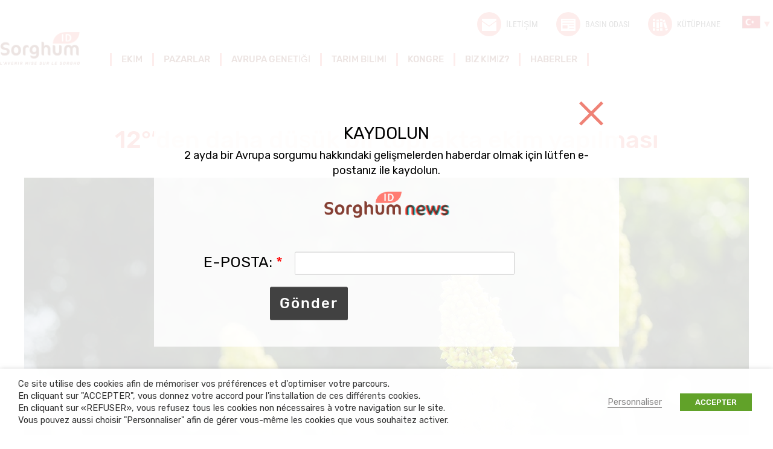

--- FILE ---
content_type: text/html; charset=UTF-8
request_url: https://www.sorghum-id.com/tr/12den-daha-dusuk-bir-toprakta-ekim-yapilmasi/
body_size: 25311
content:
<!doctype html>
<!--[if lt IE 7 ]>
<html class="no-js ie lte-ie9 lte-ie8 lte-ie7 ie6" lang="fr"> <![endif]-->
<!--[if IE 7 ]>
<html class="no-js ie lte-ie9 lte-ie8 lte-ie7 ie7" lang="fr"> <![endif]-->
<!--[if IE 8 ]>
<html class="no-js ie lte-ie9 lte-ie8 ie8" lang="fr"> <![endif]-->
<!--[if IE 9 ]>
<html class="no-js ie lte-ie9 ie9" lang="fr"> <![endif]-->
<!--[if !(IE)]><! -->
<html class="no-js" lang="tr-TR"><!--<![endif]-->
<head>

	<meta charset="UTF-8">
    <meta name="viewport" content="initial-scale=1.0"/>
    <meta http-equiv="x-ua-compatible" content="ie=edge">
    <link rel="profile" href="http://gmpg.org/xfn/11">

    <style>
        .cssloading__overlay {
            position: fixed;
            top: 0;
            left: 0;
            width: 100%;
            height: 100%;
            background: #fff;
            opacity: 1;
            z-index: 10001;
            transition: opacity .25s ease, z-index .25s ease .5s, width .25s ease .5s, height .25s ease .25s, visibility .25s ease .25s;
        }
    </style>

	<meta name='robots' content='index, follow, max-image-preview:large, max-snippet:-1, max-video-preview:-1' />
<link rel="alternate" href="https://www.sorghum-id.com/semer-dans-sol-a-moins-12-degres/" hreflang="fr" />
<link rel="alternate" href="https://www.sorghum-id.com/en/sow-in-soil-at-less-than-12-c/" hreflang="en" />
<link rel="alternate" href="https://www.sorghum-id.com/uk/%d1%81%d1%96%d0%b2%d0%b1%d0%b0-%d0%b2-%d2%91%d1%80%d1%83%d0%bd%d1%82-%d0%bf%d1%80%d0%b8-%d1%82%d0%b5%d0%bc%d0%bf%d0%b5%d1%80%d0%b0%d1%82%d1%83%d1%80%d1%96-%d0%bc%d0%b5%d0%bd%d1%88%d1%96%d0%b9-%d0%bd/" hreflang="uk" />
<link rel="alternate" href="https://www.sorghum-id.com/es/sembrar-en-un-terreno-a-menos-de-12/" hreflang="es" />
<link rel="alternate" href="https://www.sorghum-id.com/ru/%d1%81%d0%b5%d1%8f%d1%82%d1%8c-%d1%81%d0%be%d1%80%d0%b3%d0%be-%d0%b2-%d0%bf%d0%be%d1%87%d0%b2%d1%83-%d1%82%d0%b5%d0%bc%d0%bf%d0%b5%d1%80%d0%b0%d1%82%d1%83%d1%80%d0%b0-%d0%ba%d0%be%d1%82%d0%be%d1%80/" hreflang="ru" />
<link rel="alternate" href="https://www.sorghum-id.com/ro/semanati-intr-un-sol-la-sub-12/" hreflang="ro" />
<link rel="alternate" href="https://www.sorghum-id.com/bg/%d1%81%d0%b5%d0%b8%d1%82%d0%b1%d0%b0-%d0%bf%d1%80%d0%b8-%d0%bf%d0%be%d1%87%d0%b2%d0%b0-%d0%bf%d0%be%d0%b4-12%d1%81/" hreflang="bg" />
<link rel="alternate" href="https://www.sorghum-id.com/it/seminare-in-un-terreno-a-meno-di-12/" hreflang="it" />
<link rel="alternate" href="https://www.sorghum-id.com/hu/cirok-vetese-12c-nal-hidegebb-talajba/" hreflang="hu" />
<link rel="alternate" href="https://www.sorghum-id.com/de/die-aussaat-bei-einer-bodentemperatur-von-unter-12-c/" hreflang="de" />
<link rel="alternate" href="https://www.sorghum-id.com/tr/12den-daha-dusuk-bir-toprakta-ekim-yapilmasi/" hreflang="tr" />
<link rel="alternate" href="https://www.sorghum-id.com/fa/%da%a9%d8%a7%d8%b4%d8%aa-%d8%b3%d9%88%d8%b1%da%af%d9%88%d9%85-%d8%af%d8%b1-%d8%ae%d8%a7%da%a9-%d8%a8%d8%a7-%d8%af%d9%85%d8%a7%db%8c-%da%a9%d9%85%e2%80%8c%d8%aa%d8%b1-%d8%a7%d8%b2-12-%d8%af%d8%b1%d8%ac/" hreflang="fa" />

	<!-- This site is optimized with the Yoast SEO plugin v26.7 - https://yoast.com/wordpress/plugins/seo/ -->
	<title>12°’den daha düşük bir toprakta ekim yapılması - Sorghum ID</title>
	<link rel="canonical" href="https://www.sorghum-id.com/tr/12den-daha-dusuk-bir-toprakta-ekim-yapilmasi/" />
	<meta property="og:locale" content="tr_TR" />
	<meta property="og:locale:alternate" content="fr_FR" />
	<meta property="og:locale:alternate" content="" />
	<meta property="og:locale:alternate" content="es_ES" />
	<meta property="og:locale:alternate" content="ru_RU" />
	<meta property="og:locale:alternate" content="ro_RO" />
	<meta property="og:locale:alternate" content="bg_BG" />
	<meta property="og:locale:alternate" content="it_IT" />
	<meta property="og:locale:alternate" content="hu_HU" />
	<meta property="og:locale:alternate" content="de_DE" />
	<meta property="og:locale:alternate" content="fa_IR" />
	<meta property="og:type" content="article" />
	<meta property="og:title" content="12°’den daha düşük bir toprakta ekim yapılması - Sorghum ID" />
	<meta property="og:description" content="&nbsp; &nbsp; Deney her ülkede erkenci veya çok erkenci olmak üzere 4 farklı çeşitle yürütülecektir. Her biri için de 3 ekim yoğunluğu test edilecektir. Bu şekilde örtü altında yüksek yoğunluklu ekimin etkisi ölçülebilecektir. Sonuçların olumlu olması halinde, başta tane sorgum olmak üzere daha erkenci ekimlere yol açılabilecek, bunun sonucunda da birkaç gün hatta birkaç hafta [&hellip;]" />
	<meta property="og:url" content="https://www.sorghum-id.com/tr/12den-daha-dusuk-bir-toprakta-ekim-yapilmasi/" />
	<meta property="og:site_name" content="Sorghum ID" />
	<meta property="article:publisher" content="https://www.facebook.com/sorghumid/" />
	<meta property="article:published_time" content="2021-03-03T13:01:10+00:00" />
	<meta property="article:modified_time" content="2021-03-12T15:38:20+00:00" />
	<meta property="og:image" content="https://i0.wp.com/www.sorghum-id.com/content/uploads/2021/02/header_chiffre-copie.jpg?fit=1340%2C750&ssl=1" />
	<meta property="og:image:width" content="1340" />
	<meta property="og:image:height" content="750" />
	<meta property="og:image:type" content="image/jpeg" />
	<meta name="author" content="Blandine Pannequin" />
	<meta name="twitter:card" content="summary_large_image" />
	<meta name="twitter:creator" content="@sorghum_id" />
	<meta name="twitter:site" content="@sorghum_id" />
	<script type="application/ld+json" class="yoast-schema-graph">{"@context":"https://schema.org","@graph":[{"@type":"Article","@id":"https://www.sorghum-id.com/tr/12den-daha-dusuk-bir-toprakta-ekim-yapilmasi/#article","isPartOf":{"@id":"https://www.sorghum-id.com/tr/12den-daha-dusuk-bir-toprakta-ekim-yapilmasi/"},"author":{"name":"Blandine Pannequin","@id":"https://sorghum-id.com/tr/accueil-4/#/schema/person/75c8b324f64c404095a957abdedb8e17"},"headline":"12°’den daha düşük bir toprakta ekim yapılması","datePublished":"2021-03-03T13:01:10+00:00","dateModified":"2021-03-12T15:38:20+00:00","mainEntityOfPage":{"@id":"https://www.sorghum-id.com/tr/12den-daha-dusuk-bir-toprakta-ekim-yapilmasi/"},"wordCount":122,"publisher":{"@id":"https://sorghum-id.com/tr/accueil-4/#organization"},"image":{"@id":"https://www.sorghum-id.com/tr/12den-daha-dusuk-bir-toprakta-ekim-yapilmasi/#primaryimage"},"thumbnailUrl":"https://www.sorghum-id.com/content/uploads/2021/02/header_chiffre-copie.jpg","articleSection":["Non classé"],"inLanguage":"tr-TR"},{"@type":"WebPage","@id":"https://www.sorghum-id.com/tr/12den-daha-dusuk-bir-toprakta-ekim-yapilmasi/","url":"https://www.sorghum-id.com/tr/12den-daha-dusuk-bir-toprakta-ekim-yapilmasi/","name":"12°’den daha düşük bir toprakta ekim yapılması - Sorghum ID","isPartOf":{"@id":"https://sorghum-id.com/tr/accueil-4/#website"},"primaryImageOfPage":{"@id":"https://www.sorghum-id.com/tr/12den-daha-dusuk-bir-toprakta-ekim-yapilmasi/#primaryimage"},"image":{"@id":"https://www.sorghum-id.com/tr/12den-daha-dusuk-bir-toprakta-ekim-yapilmasi/#primaryimage"},"thumbnailUrl":"https://www.sorghum-id.com/content/uploads/2021/02/header_chiffre-copie.jpg","datePublished":"2021-03-03T13:01:10+00:00","dateModified":"2021-03-12T15:38:20+00:00","breadcrumb":{"@id":"https://www.sorghum-id.com/tr/12den-daha-dusuk-bir-toprakta-ekim-yapilmasi/#breadcrumb"},"inLanguage":"tr-TR","potentialAction":[{"@type":"ReadAction","target":["https://www.sorghum-id.com/tr/12den-daha-dusuk-bir-toprakta-ekim-yapilmasi/"]}]},{"@type":"ImageObject","inLanguage":"tr-TR","@id":"https://www.sorghum-id.com/tr/12den-daha-dusuk-bir-toprakta-ekim-yapilmasi/#primaryimage","url":"https://www.sorghum-id.com/content/uploads/2021/02/header_chiffre-copie.jpg","contentUrl":"https://www.sorghum-id.com/content/uploads/2021/02/header_chiffre-copie.jpg","width":"1340","height":"750"},{"@type":"BreadcrumbList","@id":"https://www.sorghum-id.com/tr/12den-daha-dusuk-bir-toprakta-ekim-yapilmasi/#breadcrumb","itemListElement":[{"@type":"ListItem","position":1,"name":"Accueil","item":"https://sorghum-id.com/tr/accueil-4/"},{"@type":"ListItem","position":2,"name":"Haberler","item":"https://www.sorghum-id.com/tr/haberler/"},{"@type":"ListItem","position":3,"name":"12°’den daha düşük bir toprakta ekim yapılması"}]},{"@type":"WebSite","@id":"https://sorghum-id.com/tr/accueil-4/#website","url":"https://sorghum-id.com/tr/accueil-4/","name":"Sorghum ID","description":"Interprofession du sorgho","publisher":{"@id":"https://sorghum-id.com/tr/accueil-4/#organization"},"potentialAction":[{"@type":"SearchAction","target":{"@type":"EntryPoint","urlTemplate":"https://sorghum-id.com/tr/accueil-4/?s={search_term_string}"},"query-input":{"@type":"PropertyValueSpecification","valueRequired":true,"valueName":"search_term_string"}}],"inLanguage":"tr-TR"},{"@type":"Organization","@id":"https://sorghum-id.com/tr/accueil-4/#organization","name":"Sorghum iD","url":"https://sorghum-id.com/tr/accueil-4/","logo":{"@type":"ImageObject","inLanguage":"tr-TR","@id":"https://sorghum-id.com/tr/accueil-4/#/schema/logo/image/","url":"https://www.sorghum-id.com/content/uploads/2025/11/696x696-logo-sorghum.png","contentUrl":"https://www.sorghum-id.com/content/uploads/2025/11/696x696-logo-sorghum.png","width":696,"height":696,"caption":"Sorghum iD"},"image":{"@id":"https://sorghum-id.com/tr/accueil-4/#/schema/logo/image/"},"sameAs":["https://www.facebook.com/sorghumid/","https://x.com/sorghum_id","https://www.linkedin.com/company/14848332/"]},{"@type":"Person","@id":"https://sorghum-id.com/tr/accueil-4/#/schema/person/75c8b324f64c404095a957abdedb8e17","name":"Blandine Pannequin","image":{"@type":"ImageObject","inLanguage":"tr-TR","@id":"https://sorghum-id.com/tr/accueil-4/#/schema/person/image/","url":"https://secure.gravatar.com/avatar/07ef1db5a52f1648fe73a75ae7c212db503513caf1a762eb3cff55c071ef90bb?s=96&d=mm&r=g","contentUrl":"https://secure.gravatar.com/avatar/07ef1db5a52f1648fe73a75ae7c212db503513caf1a762eb3cff55c071ef90bb?s=96&d=mm&r=g","caption":"Blandine Pannequin"}}]}</script>
	<!-- / Yoast SEO plugin. -->


<link rel='dns-prefetch' href='//code.jquery.com' />
<link rel='dns-prefetch' href='//www.googletagmanager.com' />
<link rel="alternate" title="oEmbed (JSON)" type="application/json+oembed" href="https://www.sorghum-id.com/wp-json/oembed/1.0/embed?url=https%3A%2F%2Fwww.sorghum-id.com%2Ftr%2F12den-daha-dusuk-bir-toprakta-ekim-yapilmasi%2F" />
<link rel="alternate" title="oEmbed (XML)" type="text/xml+oembed" href="https://www.sorghum-id.com/wp-json/oembed/1.0/embed?url=https%3A%2F%2Fwww.sorghum-id.com%2Ftr%2F12den-daha-dusuk-bir-toprakta-ekim-yapilmasi%2F&#038;format=xml" />
		<!-- This site uses the Google Analytics by MonsterInsights plugin v9.11.1 - Using Analytics tracking - https://www.monsterinsights.com/ -->
							<script src="//www.googletagmanager.com/gtag/js?id=G-386403523"  data-cfasync="false" data-wpfc-render="false" type="text/javascript" async></script>
			<script data-cfasync="false" data-wpfc-render="false" type="text/javascript">
				var mi_version = '9.11.1';
				var mi_track_user = true;
				var mi_no_track_reason = '';
								var MonsterInsightsDefaultLocations = {"page_location":"https:\/\/www.sorghum-id.com\/tr\/12den-daha-dusuk-bir-toprakta-ekim-yapilmasi\/"};
								if ( typeof MonsterInsightsPrivacyGuardFilter === 'function' ) {
					var MonsterInsightsLocations = (typeof MonsterInsightsExcludeQuery === 'object') ? MonsterInsightsPrivacyGuardFilter( MonsterInsightsExcludeQuery ) : MonsterInsightsPrivacyGuardFilter( MonsterInsightsDefaultLocations );
				} else {
					var MonsterInsightsLocations = (typeof MonsterInsightsExcludeQuery === 'object') ? MonsterInsightsExcludeQuery : MonsterInsightsDefaultLocations;
				}

								var disableStrs = [
										'ga-disable-G-386403523',
									];

				/* Function to detect opted out users */
				function __gtagTrackerIsOptedOut() {
					for (var index = 0; index < disableStrs.length; index++) {
						if (document.cookie.indexOf(disableStrs[index] + '=true') > -1) {
							return true;
						}
					}

					return false;
				}

				/* Disable tracking if the opt-out cookie exists. */
				if (__gtagTrackerIsOptedOut()) {
					for (var index = 0; index < disableStrs.length; index++) {
						window[disableStrs[index]] = true;
					}
				}

				/* Opt-out function */
				function __gtagTrackerOptout() {
					for (var index = 0; index < disableStrs.length; index++) {
						document.cookie = disableStrs[index] + '=true; expires=Thu, 31 Dec 2099 23:59:59 UTC; path=/';
						window[disableStrs[index]] = true;
					}
				}

				if ('undefined' === typeof gaOptout) {
					function gaOptout() {
						__gtagTrackerOptout();
					}
				}
								window.dataLayer = window.dataLayer || [];

				window.MonsterInsightsDualTracker = {
					helpers: {},
					trackers: {},
				};
				if (mi_track_user) {
					function __gtagDataLayer() {
						dataLayer.push(arguments);
					}

					function __gtagTracker(type, name, parameters) {
						if (!parameters) {
							parameters = {};
						}

						if (parameters.send_to) {
							__gtagDataLayer.apply(null, arguments);
							return;
						}

						if (type === 'event') {
														parameters.send_to = monsterinsights_frontend.v4_id;
							var hookName = name;
							if (typeof parameters['event_category'] !== 'undefined') {
								hookName = parameters['event_category'] + ':' + name;
							}

							if (typeof MonsterInsightsDualTracker.trackers[hookName] !== 'undefined') {
								MonsterInsightsDualTracker.trackers[hookName](parameters);
							} else {
								__gtagDataLayer('event', name, parameters);
							}
							
						} else {
							__gtagDataLayer.apply(null, arguments);
						}
					}

					__gtagTracker('js', new Date());
					__gtagTracker('set', {
						'developer_id.dZGIzZG': true,
											});
					if ( MonsterInsightsLocations.page_location ) {
						__gtagTracker('set', MonsterInsightsLocations);
					}
										__gtagTracker('config', 'G-386403523', {"forceSSL":"true"} );
										window.gtag = __gtagTracker;										(function () {
						/* https://developers.google.com/analytics/devguides/collection/analyticsjs/ */
						/* ga and __gaTracker compatibility shim. */
						var noopfn = function () {
							return null;
						};
						var newtracker = function () {
							return new Tracker();
						};
						var Tracker = function () {
							return null;
						};
						var p = Tracker.prototype;
						p.get = noopfn;
						p.set = noopfn;
						p.send = function () {
							var args = Array.prototype.slice.call(arguments);
							args.unshift('send');
							__gaTracker.apply(null, args);
						};
						var __gaTracker = function () {
							var len = arguments.length;
							if (len === 0) {
								return;
							}
							var f = arguments[len - 1];
							if (typeof f !== 'object' || f === null || typeof f.hitCallback !== 'function') {
								if ('send' === arguments[0]) {
									var hitConverted, hitObject = false, action;
									if ('event' === arguments[1]) {
										if ('undefined' !== typeof arguments[3]) {
											hitObject = {
												'eventAction': arguments[3],
												'eventCategory': arguments[2],
												'eventLabel': arguments[4],
												'value': arguments[5] ? arguments[5] : 1,
											}
										}
									}
									if ('pageview' === arguments[1]) {
										if ('undefined' !== typeof arguments[2]) {
											hitObject = {
												'eventAction': 'page_view',
												'page_path': arguments[2],
											}
										}
									}
									if (typeof arguments[2] === 'object') {
										hitObject = arguments[2];
									}
									if (typeof arguments[5] === 'object') {
										Object.assign(hitObject, arguments[5]);
									}
									if ('undefined' !== typeof arguments[1].hitType) {
										hitObject = arguments[1];
										if ('pageview' === hitObject.hitType) {
											hitObject.eventAction = 'page_view';
										}
									}
									if (hitObject) {
										action = 'timing' === arguments[1].hitType ? 'timing_complete' : hitObject.eventAction;
										hitConverted = mapArgs(hitObject);
										__gtagTracker('event', action, hitConverted);
									}
								}
								return;
							}

							function mapArgs(args) {
								var arg, hit = {};
								var gaMap = {
									'eventCategory': 'event_category',
									'eventAction': 'event_action',
									'eventLabel': 'event_label',
									'eventValue': 'event_value',
									'nonInteraction': 'non_interaction',
									'timingCategory': 'event_category',
									'timingVar': 'name',
									'timingValue': 'value',
									'timingLabel': 'event_label',
									'page': 'page_path',
									'location': 'page_location',
									'title': 'page_title',
									'referrer' : 'page_referrer',
								};
								for (arg in args) {
																		if (!(!args.hasOwnProperty(arg) || !gaMap.hasOwnProperty(arg))) {
										hit[gaMap[arg]] = args[arg];
									} else {
										hit[arg] = args[arg];
									}
								}
								return hit;
							}

							try {
								f.hitCallback();
							} catch (ex) {
							}
						};
						__gaTracker.create = newtracker;
						__gaTracker.getByName = newtracker;
						__gaTracker.getAll = function () {
							return [];
						};
						__gaTracker.remove = noopfn;
						__gaTracker.loaded = true;
						window['__gaTracker'] = __gaTracker;
					})();
									} else {
										console.log("");
					(function () {
						function __gtagTracker() {
							return null;
						}

						window['__gtagTracker'] = __gtagTracker;
						window['gtag'] = __gtagTracker;
					})();
									}
			</script>
							<!-- / Google Analytics by MonsterInsights -->
		<style id='wp-img-auto-sizes-contain-inline-css' type='text/css'>
img:is([sizes=auto i],[sizes^="auto," i]){contain-intrinsic-size:3000px 1500px}
/*# sourceURL=wp-img-auto-sizes-contain-inline-css */
</style>
<style id='wp-block-library-inline-css' type='text/css'>
:root{--wp-block-synced-color:#7a00df;--wp-block-synced-color--rgb:122,0,223;--wp-bound-block-color:var(--wp-block-synced-color);--wp-editor-canvas-background:#ddd;--wp-admin-theme-color:#007cba;--wp-admin-theme-color--rgb:0,124,186;--wp-admin-theme-color-darker-10:#006ba1;--wp-admin-theme-color-darker-10--rgb:0,107,160.5;--wp-admin-theme-color-darker-20:#005a87;--wp-admin-theme-color-darker-20--rgb:0,90,135;--wp-admin-border-width-focus:2px}@media (min-resolution:192dpi){:root{--wp-admin-border-width-focus:1.5px}}.wp-element-button{cursor:pointer}:root .has-very-light-gray-background-color{background-color:#eee}:root .has-very-dark-gray-background-color{background-color:#313131}:root .has-very-light-gray-color{color:#eee}:root .has-very-dark-gray-color{color:#313131}:root .has-vivid-green-cyan-to-vivid-cyan-blue-gradient-background{background:linear-gradient(135deg,#00d084,#0693e3)}:root .has-purple-crush-gradient-background{background:linear-gradient(135deg,#34e2e4,#4721fb 50%,#ab1dfe)}:root .has-hazy-dawn-gradient-background{background:linear-gradient(135deg,#faaca8,#dad0ec)}:root .has-subdued-olive-gradient-background{background:linear-gradient(135deg,#fafae1,#67a671)}:root .has-atomic-cream-gradient-background{background:linear-gradient(135deg,#fdd79a,#004a59)}:root .has-nightshade-gradient-background{background:linear-gradient(135deg,#330968,#31cdcf)}:root .has-midnight-gradient-background{background:linear-gradient(135deg,#020381,#2874fc)}:root{--wp--preset--font-size--normal:16px;--wp--preset--font-size--huge:42px}.has-regular-font-size{font-size:1em}.has-larger-font-size{font-size:2.625em}.has-normal-font-size{font-size:var(--wp--preset--font-size--normal)}.has-huge-font-size{font-size:var(--wp--preset--font-size--huge)}.has-text-align-center{text-align:center}.has-text-align-left{text-align:left}.has-text-align-right{text-align:right}.has-fit-text{white-space:nowrap!important}#end-resizable-editor-section{display:none}.aligncenter{clear:both}.items-justified-left{justify-content:flex-start}.items-justified-center{justify-content:center}.items-justified-right{justify-content:flex-end}.items-justified-space-between{justify-content:space-between}.screen-reader-text{border:0;clip-path:inset(50%);height:1px;margin:-1px;overflow:hidden;padding:0;position:absolute;width:1px;word-wrap:normal!important}.screen-reader-text:focus{background-color:#ddd;clip-path:none;color:#444;display:block;font-size:1em;height:auto;left:5px;line-height:normal;padding:15px 23px 14px;text-decoration:none;top:5px;width:auto;z-index:100000}html :where(.has-border-color){border-style:solid}html :where([style*=border-top-color]){border-top-style:solid}html :where([style*=border-right-color]){border-right-style:solid}html :where([style*=border-bottom-color]){border-bottom-style:solid}html :where([style*=border-left-color]){border-left-style:solid}html :where([style*=border-width]){border-style:solid}html :where([style*=border-top-width]){border-top-style:solid}html :where([style*=border-right-width]){border-right-style:solid}html :where([style*=border-bottom-width]){border-bottom-style:solid}html :where([style*=border-left-width]){border-left-style:solid}html :where(img[class*=wp-image-]){height:auto;max-width:100%}:where(figure){margin:0 0 1em}html :where(.is-position-sticky){--wp-admin--admin-bar--position-offset:var(--wp-admin--admin-bar--height,0px)}@media screen and (max-width:600px){html :where(.is-position-sticky){--wp-admin--admin-bar--position-offset:0px}}

/*# sourceURL=wp-block-library-inline-css */
</style><style id='global-styles-inline-css' type='text/css'>
:root{--wp--preset--aspect-ratio--square: 1;--wp--preset--aspect-ratio--4-3: 4/3;--wp--preset--aspect-ratio--3-4: 3/4;--wp--preset--aspect-ratio--3-2: 3/2;--wp--preset--aspect-ratio--2-3: 2/3;--wp--preset--aspect-ratio--16-9: 16/9;--wp--preset--aspect-ratio--9-16: 9/16;--wp--preset--color--black: #000000;--wp--preset--color--cyan-bluish-gray: #abb8c3;--wp--preset--color--white: #ffffff;--wp--preset--color--pale-pink: #f78da7;--wp--preset--color--vivid-red: #cf2e2e;--wp--preset--color--luminous-vivid-orange: #ff6900;--wp--preset--color--luminous-vivid-amber: #fcb900;--wp--preset--color--light-green-cyan: #7bdcb5;--wp--preset--color--vivid-green-cyan: #00d084;--wp--preset--color--pale-cyan-blue: #8ed1fc;--wp--preset--color--vivid-cyan-blue: #0693e3;--wp--preset--color--vivid-purple: #9b51e0;--wp--preset--gradient--vivid-cyan-blue-to-vivid-purple: linear-gradient(135deg,rgb(6,147,227) 0%,rgb(155,81,224) 100%);--wp--preset--gradient--light-green-cyan-to-vivid-green-cyan: linear-gradient(135deg,rgb(122,220,180) 0%,rgb(0,208,130) 100%);--wp--preset--gradient--luminous-vivid-amber-to-luminous-vivid-orange: linear-gradient(135deg,rgb(252,185,0) 0%,rgb(255,105,0) 100%);--wp--preset--gradient--luminous-vivid-orange-to-vivid-red: linear-gradient(135deg,rgb(255,105,0) 0%,rgb(207,46,46) 100%);--wp--preset--gradient--very-light-gray-to-cyan-bluish-gray: linear-gradient(135deg,rgb(238,238,238) 0%,rgb(169,184,195) 100%);--wp--preset--gradient--cool-to-warm-spectrum: linear-gradient(135deg,rgb(74,234,220) 0%,rgb(151,120,209) 20%,rgb(207,42,186) 40%,rgb(238,44,130) 60%,rgb(251,105,98) 80%,rgb(254,248,76) 100%);--wp--preset--gradient--blush-light-purple: linear-gradient(135deg,rgb(255,206,236) 0%,rgb(152,150,240) 100%);--wp--preset--gradient--blush-bordeaux: linear-gradient(135deg,rgb(254,205,165) 0%,rgb(254,45,45) 50%,rgb(107,0,62) 100%);--wp--preset--gradient--luminous-dusk: linear-gradient(135deg,rgb(255,203,112) 0%,rgb(199,81,192) 50%,rgb(65,88,208) 100%);--wp--preset--gradient--pale-ocean: linear-gradient(135deg,rgb(255,245,203) 0%,rgb(182,227,212) 50%,rgb(51,167,181) 100%);--wp--preset--gradient--electric-grass: linear-gradient(135deg,rgb(202,248,128) 0%,rgb(113,206,126) 100%);--wp--preset--gradient--midnight: linear-gradient(135deg,rgb(2,3,129) 0%,rgb(40,116,252) 100%);--wp--preset--font-size--small: 13px;--wp--preset--font-size--medium: 20px;--wp--preset--font-size--large: 36px;--wp--preset--font-size--x-large: 42px;--wp--preset--spacing--20: 0.44rem;--wp--preset--spacing--30: 0.67rem;--wp--preset--spacing--40: 1rem;--wp--preset--spacing--50: 1.5rem;--wp--preset--spacing--60: 2.25rem;--wp--preset--spacing--70: 3.38rem;--wp--preset--spacing--80: 5.06rem;--wp--preset--shadow--natural: 6px 6px 9px rgba(0, 0, 0, 0.2);--wp--preset--shadow--deep: 12px 12px 50px rgba(0, 0, 0, 0.4);--wp--preset--shadow--sharp: 6px 6px 0px rgba(0, 0, 0, 0.2);--wp--preset--shadow--outlined: 6px 6px 0px -3px rgb(255, 255, 255), 6px 6px rgb(0, 0, 0);--wp--preset--shadow--crisp: 6px 6px 0px rgb(0, 0, 0);}:where(.is-layout-flex){gap: 0.5em;}:where(.is-layout-grid){gap: 0.5em;}body .is-layout-flex{display: flex;}.is-layout-flex{flex-wrap: wrap;align-items: center;}.is-layout-flex > :is(*, div){margin: 0;}body .is-layout-grid{display: grid;}.is-layout-grid > :is(*, div){margin: 0;}:where(.wp-block-columns.is-layout-flex){gap: 2em;}:where(.wp-block-columns.is-layout-grid){gap: 2em;}:where(.wp-block-post-template.is-layout-flex){gap: 1.25em;}:where(.wp-block-post-template.is-layout-grid){gap: 1.25em;}.has-black-color{color: var(--wp--preset--color--black) !important;}.has-cyan-bluish-gray-color{color: var(--wp--preset--color--cyan-bluish-gray) !important;}.has-white-color{color: var(--wp--preset--color--white) !important;}.has-pale-pink-color{color: var(--wp--preset--color--pale-pink) !important;}.has-vivid-red-color{color: var(--wp--preset--color--vivid-red) !important;}.has-luminous-vivid-orange-color{color: var(--wp--preset--color--luminous-vivid-orange) !important;}.has-luminous-vivid-amber-color{color: var(--wp--preset--color--luminous-vivid-amber) !important;}.has-light-green-cyan-color{color: var(--wp--preset--color--light-green-cyan) !important;}.has-vivid-green-cyan-color{color: var(--wp--preset--color--vivid-green-cyan) !important;}.has-pale-cyan-blue-color{color: var(--wp--preset--color--pale-cyan-blue) !important;}.has-vivid-cyan-blue-color{color: var(--wp--preset--color--vivid-cyan-blue) !important;}.has-vivid-purple-color{color: var(--wp--preset--color--vivid-purple) !important;}.has-black-background-color{background-color: var(--wp--preset--color--black) !important;}.has-cyan-bluish-gray-background-color{background-color: var(--wp--preset--color--cyan-bluish-gray) !important;}.has-white-background-color{background-color: var(--wp--preset--color--white) !important;}.has-pale-pink-background-color{background-color: var(--wp--preset--color--pale-pink) !important;}.has-vivid-red-background-color{background-color: var(--wp--preset--color--vivid-red) !important;}.has-luminous-vivid-orange-background-color{background-color: var(--wp--preset--color--luminous-vivid-orange) !important;}.has-luminous-vivid-amber-background-color{background-color: var(--wp--preset--color--luminous-vivid-amber) !important;}.has-light-green-cyan-background-color{background-color: var(--wp--preset--color--light-green-cyan) !important;}.has-vivid-green-cyan-background-color{background-color: var(--wp--preset--color--vivid-green-cyan) !important;}.has-pale-cyan-blue-background-color{background-color: var(--wp--preset--color--pale-cyan-blue) !important;}.has-vivid-cyan-blue-background-color{background-color: var(--wp--preset--color--vivid-cyan-blue) !important;}.has-vivid-purple-background-color{background-color: var(--wp--preset--color--vivid-purple) !important;}.has-black-border-color{border-color: var(--wp--preset--color--black) !important;}.has-cyan-bluish-gray-border-color{border-color: var(--wp--preset--color--cyan-bluish-gray) !important;}.has-white-border-color{border-color: var(--wp--preset--color--white) !important;}.has-pale-pink-border-color{border-color: var(--wp--preset--color--pale-pink) !important;}.has-vivid-red-border-color{border-color: var(--wp--preset--color--vivid-red) !important;}.has-luminous-vivid-orange-border-color{border-color: var(--wp--preset--color--luminous-vivid-orange) !important;}.has-luminous-vivid-amber-border-color{border-color: var(--wp--preset--color--luminous-vivid-amber) !important;}.has-light-green-cyan-border-color{border-color: var(--wp--preset--color--light-green-cyan) !important;}.has-vivid-green-cyan-border-color{border-color: var(--wp--preset--color--vivid-green-cyan) !important;}.has-pale-cyan-blue-border-color{border-color: var(--wp--preset--color--pale-cyan-blue) !important;}.has-vivid-cyan-blue-border-color{border-color: var(--wp--preset--color--vivid-cyan-blue) !important;}.has-vivid-purple-border-color{border-color: var(--wp--preset--color--vivid-purple) !important;}.has-vivid-cyan-blue-to-vivid-purple-gradient-background{background: var(--wp--preset--gradient--vivid-cyan-blue-to-vivid-purple) !important;}.has-light-green-cyan-to-vivid-green-cyan-gradient-background{background: var(--wp--preset--gradient--light-green-cyan-to-vivid-green-cyan) !important;}.has-luminous-vivid-amber-to-luminous-vivid-orange-gradient-background{background: var(--wp--preset--gradient--luminous-vivid-amber-to-luminous-vivid-orange) !important;}.has-luminous-vivid-orange-to-vivid-red-gradient-background{background: var(--wp--preset--gradient--luminous-vivid-orange-to-vivid-red) !important;}.has-very-light-gray-to-cyan-bluish-gray-gradient-background{background: var(--wp--preset--gradient--very-light-gray-to-cyan-bluish-gray) !important;}.has-cool-to-warm-spectrum-gradient-background{background: var(--wp--preset--gradient--cool-to-warm-spectrum) !important;}.has-blush-light-purple-gradient-background{background: var(--wp--preset--gradient--blush-light-purple) !important;}.has-blush-bordeaux-gradient-background{background: var(--wp--preset--gradient--blush-bordeaux) !important;}.has-luminous-dusk-gradient-background{background: var(--wp--preset--gradient--luminous-dusk) !important;}.has-pale-ocean-gradient-background{background: var(--wp--preset--gradient--pale-ocean) !important;}.has-electric-grass-gradient-background{background: var(--wp--preset--gradient--electric-grass) !important;}.has-midnight-gradient-background{background: var(--wp--preset--gradient--midnight) !important;}.has-small-font-size{font-size: var(--wp--preset--font-size--small) !important;}.has-medium-font-size{font-size: var(--wp--preset--font-size--medium) !important;}.has-large-font-size{font-size: var(--wp--preset--font-size--large) !important;}.has-x-large-font-size{font-size: var(--wp--preset--font-size--x-large) !important;}
/*# sourceURL=global-styles-inline-css */
</style>

<style id='classic-theme-styles-inline-css' type='text/css'>
/*! This file is auto-generated */
.wp-block-button__link{color:#fff;background-color:#32373c;border-radius:9999px;box-shadow:none;text-decoration:none;padding:calc(.667em + 2px) calc(1.333em + 2px);font-size:1.125em}.wp-block-file__button{background:#32373c;color:#fff;text-decoration:none}
/*# sourceURL=/wp-includes/css/classic-themes.min.css */
</style>
<link rel='stylesheet' id='cookie-law-info-css' href='https://www.sorghum-id.com/content/plugins/webtoffee-cookie-law-info/public/css/cookie-law-info-public.css?ver=2.3.4' type='text/css' media='all' />
<link rel='stylesheet' id='cookie-law-info-gdpr-css' href='https://www.sorghum-id.com/content/plugins/webtoffee-cookie-law-info/public/css/cookie-law-info-gdpr.css?ver=2.3.4' type='text/css' media='all' />
<style id='cookie-law-info-gdpr-inline-css' type='text/css'>
.cli-modal-content, .cli-tab-content { background-color: #ffffff; }.cli-privacy-content-text, .cli-modal .cli-modal-dialog, .cli-tab-container p, a.cli-privacy-readmore { color: #000000; }.cli-tab-header { background-color: #f2f2f2; }.cli-tab-header, .cli-tab-header a.cli-nav-link,span.cli-necessary-caption,.cli-switch .cli-slider:after { color: #000000; }.cli-switch .cli-slider:before { background-color: #ffffff; }.cli-switch input:checked + .cli-slider:before { background-color: #ffffff; }.cli-switch .cli-slider { background-color: #e3e1e8; }.cli-switch input:checked + .cli-slider { background-color: #28a745; }.cli-modal-close svg { fill: #000000; }.cli-tab-footer .wt-cli-privacy-accept-all-btn { background-color: #00acad; color: #ffffff}.cli-tab-footer .wt-cli-privacy-accept-btn { background-color: #00acad; color: #ffffff}.cli-tab-header a:before{ border-right: 1px solid #000000; border-bottom: 1px solid #000000; }
/*# sourceURL=cookie-law-info-gdpr-inline-css */
</style>
<link rel='stylesheet' id='tablepress-default-css' href='https://www.sorghum-id.com/content/tablepress-combined.min.css?ver=18' type='text/css' media='all' />
<link rel="preload" href="https://www.sorghum-id.com/content/themes/sorgo/assets/css/style.min.css?ver=1.0.9" as="style" onload="this.rel='stylesheet'">
	<noscript>
		<link rel="stylesheet" href="https://www.sorghum-id.com/content/themes/sorgo/assets/css/style.min.css?ver=1.0.9">
	</noscript><link rel='stylesheet' id='sorgo-fonts-css' href='https://fonts.googleapis.com/css?family=Rubik%3A400%2C400i%2C700%2C700i&#038;subset=latin%2Clatin-ext' type='text/css' media='all' />
<script type="text/javascript" src="https://www.sorghum-id.com/content/plugins/google-analytics-for-wordpress/assets/js/frontend-gtag.min.js?ver=9.11.1" id="monsterinsights-frontend-script-js" async="async" data-wp-strategy="async"></script>
<script data-cfasync="false" data-wpfc-render="false" type="text/javascript" id='monsterinsights-frontend-script-js-extra'>/* <![CDATA[ */
var monsterinsights_frontend = {"js_events_tracking":"true","download_extensions":"doc,pdf,ppt,zip,xls,docx,pptx,xlsx","inbound_paths":"[]","home_url":"https:\/\/www.sorghum-id.com","hash_tracking":"false","v4_id":"G-386403523"};/* ]]> */
</script>
<script type="text/javascript" src="https://code.jquery.com/jquery-3.2.1.min.js?ver=3.2.1" id="jquery-js"></script>
<script type="text/javascript" id="cookie-law-info-js-extra">
/* <![CDATA[ */
var Cli_Data = {"nn_cookie_ids":[],"non_necessary_cookies":[],"cookielist":[],"ajax_url":"https://www.sorghum-id.com/wp/wp-admin/admin-ajax.php","current_lang":"tr","security":"a3c64855d9","eu_countries":["GB"],"geoIP":"disabled","use_custom_geolocation_api":"","custom_geolocation_api":"https://geoip.cookieyes.com/geoip/checker/result.php","consentVersion":"1","strictlyEnabled":["necessary","obligatoire"],"cookieDomain":"","privacy_length":"250","ccpaEnabled":"","ccpaRegionBased":"","ccpaBarEnabled":"","ccpaType":"gdpr","triggerDomRefresh":""};
var log_object = {"ajax_url":"https://www.sorghum-id.com/wp/wp-admin/admin-ajax.php"};
//# sourceURL=cookie-law-info-js-extra
/* ]]> */
</script>
<script type="text/javascript" src="https://www.sorghum-id.com/content/plugins/webtoffee-cookie-law-info/public/js/cookie-law-info-public.js?ver=2.3.4" id="cookie-law-info-js"></script>
<script type="text/javascript" src="https://www.sorghum-id.com/content/themes/sorgo/assets/js/vendor_async/modernizr.custom.min.js?ver=3.3.1" id="modernizr-js"></script>

<!-- Site Kit tarafından eklenen Google etiketi (gtag.js) snippet&#039;i -->
<!-- Site Kit tarafından eklenen Google Ads snippet&#039;i -->
<script type="text/javascript" src="https://www.googletagmanager.com/gtag/js?id=AW-1191384800" id="google_gtagjs-js" async></script>
<script type="text/javascript" id="google_gtagjs-js-after">
/* <![CDATA[ */
window.dataLayer = window.dataLayer || [];function gtag(){dataLayer.push(arguments);}
gtag("js", new Date());
gtag("set", "developer_id.dZTNiMT", true);
gtag("config", "AW-1191384800");
 window._googlesitekit = window._googlesitekit || {}; window._googlesitekit.throttledEvents = []; window._googlesitekit.gtagEvent = (name, data) => { var key = JSON.stringify( { name, data } ); if ( !! window._googlesitekit.throttledEvents[ key ] ) { return; } window._googlesitekit.throttledEvents[ key ] = true; setTimeout( () => { delete window._googlesitekit.throttledEvents[ key ]; }, 5 ); gtag( "event", name, { ...data, event_source: "site-kit" } ); }; 
//# sourceURL=google_gtagjs-js-after
/* ]]> */
</script>
<link rel="https://api.w.org/" href="https://www.sorghum-id.com/wp-json/" /><link rel="alternate" title="JSON" type="application/json" href="https://www.sorghum-id.com/wp-json/wp/v2/posts/22156" /><meta name="generator" content="Site Kit by Google 1.170.0" /><style type='text/css'>ul.rp4wp-posts-list {float: left;}
					.rp4wp-col {
						width: 100%;
						margin-bottom: 30px;
						list-style:none;
						box-sizing: border-box;
						overflow:hidden;
						float: left;
					}
					.rp4wp_component_wrapper {
						width: 100%;
						float: left;
					}
					.rp4wp_component {
						width: 100%;
						padding: 0 0 5%;
						box-sizing: border-box;
						float: left;
						overflow: hidden;
					}
					.rp4wp_component a {border:0;}
					.rp4wp_component_image a {display:block; height:100%} .rp4wp_component_image img {width:100%;height:100%;}
					.rp4wp_component_title a {text-decoration: none; font-weight: bold; border: 0;}

					@media (min-width: 768px) {
						.rp4wp-col {
							width: 51%;
							height:325px;
							padding: 0 2%;

						}
						.rp4wp-col-first {
							width: 49%;
							padding-left:0;
							padding-right: 2%;
						}
						.rp4wp-col-last {
							width: 49%;
							padding-right:0;
							padding-left: 2%;
						}
						.rp4wp_component_wrapper {
							width: 50%;
						}
						.rp4wp_component_wrapper_left {
							padding-right: 5%;
						}
						.rp4wp_component_wrapper_right {
							padding-left:5%;
						}
					}
			.rp4wp_component_2{
					height: 20%;
				}.rp4wp_component_3{
					height: 40%;
				}.rp4wp_component_4{
					height: 40%;
				}</style>

<!-- Google Tag Manager snippet added by Site Kit -->
<script type="text/javascript">
/* <![CDATA[ */

			( function( w, d, s, l, i ) {
				w[l] = w[l] || [];
				w[l].push( {'gtm.start': new Date().getTime(), event: 'gtm.js'} );
				var f = d.getElementsByTagName( s )[0],
					j = d.createElement( s ), dl = l != 'dataLayer' ? '&l=' + l : '';
				j.async = true;
				j.src = 'https://www.googletagmanager.com/gtm.js?id=' + i + dl;
				f.parentNode.insertBefore( j, f );
			} )( window, document, 'script', 'dataLayer', 'GTM-TW25HW3' );
			
/* ]]> */
</script>

<!-- End Google Tag Manager snippet added by Site Kit -->
	<link rel="apple-touch-icon" sizes="57x57" href="https://www.sorghum-id.com/content/themes/sorgo/assets/img/favicons/apple-touch-icon-57x57.png">
	<link rel="apple-touch-icon" sizes="60x60" href="https://www.sorghum-id.com/content/themes/sorgo/assets/img/favicons/apple-touch-icon-60x60.png">
	<link rel="apple-touch-icon" sizes="72x72" href="https://www.sorghum-id.com/content/themes/sorgo/assets/img/favicons/apple-touch-icon-72x72.png">
	<link rel="apple-touch-icon" sizes="76x76" href="https://www.sorghum-id.com/content/themes/sorgo/assets/img/favicons/apple-touch-icon-76x76.png">
	<link rel="apple-touch-icon" sizes="114x114" href="https://www.sorghum-id.com/content/themes/sorgo/assets/img/favicons/apple-touch-icon-114x114.png">
	<link rel="apple-touch-icon" sizes="120x120" href="https://www.sorghum-id.com/content/themes/sorgo/assets/img/favicons/apple-touch-icon-120x120.png">
	<link rel="apple-touch-icon" sizes="144x144" href="https://www.sorghum-id.com/content/themes/sorgo/assets/img/favicons/apple-touch-icon-144x144.png">
	<link rel="apple-touch-icon" sizes="152x152" href="https://www.sorghum-id.com/content/themes/sorgo/assets/img/favicons/apple-touch-icon-152x152.png">
	<link rel="apple-touch-icon" sizes="180x180" href="https://www.sorghum-id.com/content/themes/sorgo/assets/img/favicons/apple-touch-icon-180x180.png">
	<link rel="icon" type="image/png" sizes="16x16" href="https://www.sorghum-id.com/content/themes/sorgo/assets/img/favicons/favicon-16x16.png">
	<link rel="icon" type="image/png" sizes="32x32" href="https://www.sorghum-id.com/content/themes/sorgo/assets/img/favicons/favicon-32x32.png">
	<link rel="icon" type="image/png" sizes="192x192" href="https://www.sorghum-id.com/content/themes/sorgo/assets/img/favicons/android-chrome-192x192.png">
	<link rel="shortcut icon" href="https://www.sorghum-id.com/content/themes/sorgo/assets/img/favicons/favicon.ico">
	<meta name="msapplication-TileColor" content="#ffffff">
	<link name="msapplication-TileImage" content="https://www.sorghum-id.com/content/themes/sorgo/assets/img/favicons/mstile-144x144.png">
	<meta name="msapplication-config" content="https://www.sorghum-id.com/content/themes/sorgo/assets/img/favicons/browserconfig.xml">
	<meta name="theme-color" content="#ffffff"><link rel="icon" href="https://www.sorghum-id.com/content/uploads/cache/2025/12/cropped-250x250-logo-sorghum-id/2751939021.png" sizes="32x32" />
<link rel="icon" href="https://www.sorghum-id.com/content/uploads/cache/2025/12/cropped-250x250-logo-sorghum-id/1606142659.png" sizes="192x192" />
<link rel="apple-touch-icon" href="https://www.sorghum-id.com/content/uploads/cache/2025/12/cropped-250x250-logo-sorghum-id/722203883.png" />
<meta name="msapplication-TileImage" content="https://www.sorghum-id.com/content/uploads/cache/2025/12/cropped-250x250-logo-sorghum-id/923087454.png" />

    <script>
		/*! loadCSS. [c]2017 Filament Group, Inc. MIT License */
		!function (a) {
			"use strict";
			var b = function (b, c, d) {
				function e(a) {
					return h.body ? a() : void setTimeout(function () {
						e(a)
					})
				}

				function f() {
					i.addEventListener && i.removeEventListener("load", f), i.media = d || "all"
				}

				var g, h = a.document, i = h.createElement("link");
				if (c) g = c; else {
					var j = (h.body || h.getElementsByTagName("head")[0]).childNodes;
					g = j[j.length - 1]
				}
				var k = h.styleSheets;
				i.rel = "stylesheet", i.href = b, i.media = "only x", e(function () {
					g.parentNode.insertBefore(i, c ? g : g.nextSibling)
				});
				var l = function (a) {
					for (var b = i.href, c = k.length; c--;) if (k[c].href === b) return a();
					setTimeout(function () {
						l(a)
					})
				};
				return i.addEventListener && i.addEventListener("load", f), i.onloadcssdefined = l, l(f), i
			};
			"undefined" != typeof exports ? exports.loadCSS = b : a.loadCSS = b
		}("undefined" != typeof global ? global : this);
		/*! loadCSS rel=preload polyfill. [c]2017 Filament Group, Inc. MIT License */
		!function (a) {
			if (a.loadCSS) {
				var b = loadCSS.relpreload = {};
				if (b.support = function () {
						try {
							return a.document.createElement("link").relList.supports("preload")
						} catch (b) {
							return !1
						}
					}, b.poly = function () {
						for (var b = a.document.getElementsByTagName("link"), c = 0; c < b.length; c++) {
							var d = b[c];
							"preload" === d.rel && "style" === d.getAttribute("as") && (a.loadCSS(d.href, d, d.getAttribute("media")), d.rel = null)
						}
					}, !b.support()) {
					b.poly();
					var c = a.setInterval(b.poly, 300);
					a.addEventListener && a.addEventListener("load", function () {
						b.poly(), a.clearInterval(c)
					}), a.attachEvent && a.attachEvent("onload", function () {
						a.clearInterval(c)
					})
				}
			}
		}(this);
    </script>

	<!-- Meta Pixel Code -->
	<script>
		!function(f,b,e,v,n,t,s)
		{if(f.fbq)return;n=f.fbq=function(){n.callMethod?
		n.callMethod.apply(n,arguments):n.queue.push(arguments)};
		if(!f._fbq)f._fbq=n;n.push=n;n.loaded=!0;n.version='2.0';
		n.queue=[];t=b.createElement(e);t.async=!0;
		t.src=v;s=b.getElementsByTagName(e)[0];
		s.parentNode.insertBefore(t,s)}(window, document,'script','https://connect.facebook.net/en_US/fbevents.js');
		fbq('init', '438605050220719');
		fbq('track', 'PageView');
	</script>
	<noscript><img height="1" width="1" style="display:none" src="https://www.facebook.com/tr?id=438605050220719&ev=PageView&noscript=1" /></noscript>
	<!-- End Meta Pixel Code -->
	
	<!-- Google tag (gtag.js) -->
	<script async src="https://www.googletagmanager.com/gtag/js?id=G-2FCQ2MZZGB"></script>
	<script>
	  window.dataLayer = window.dataLayer || [];
	  function gtag(){dataLayer.push(arguments);}
	  gtag('js', new Date());

	  gtag('config', 'G-2FCQ2MZZGB');
	</script>
	<!-- Google tag (gtag.js) end -->
	
<link rel='stylesheet' id='wpforms-classic-full-css' href='https://www.sorghum-id.com/content/plugins/wpforms/assets/css/frontend/classic/wpforms-full.min.css?ver=1.9.8.7' type='text/css' media='all' />
</head>

<body itemscope itemtype="http://schema.org/WebPage" class="wp-singular post-template-default single single-post postid-22156 single-format-standard wp-custom-logo wp-theme-sorgo">
<!--[if lte IE 9]>
<div class="message message__browserhappy">
    <p>
        You are using an <strong>outdated</strong> browser. Please <a href="http://browsehappy.com/" target="_blank">upgrade
        your browser</a> to improve your experience.
    </p>
    <p>
        <button><span class="button-icon icon-close"></span>&nbsp;Close</button>
    </p>
</div>
<![endif]-->

<div class="cssloading__overlay"></div>

<div id="main">
    <ul class="menu__fastaccess">
        <li><a href="#main__content">Acces direct au contenu</a></li>
        <li><a href="#searchform">Acces direct à la recherche</a></li>
        <li><a href="#menu">Acces direct au menu</a></li>
    </ul>

    <div class="button__menu-container">
        <button class="button__menu-open">
            <svg class="button__icon icon icon-menu" aria-hidden="true" role="img">
                <use xmlns:xlink="http://www.w3.org/1999/xlink" xlink:href="#icon-menu"></use>
            </svg>
        </button>
        <button class="button__menu-close">
            <svg class="button__icon icon icon-close" aria-hidden="true" role="img">
                <use xmlns:xlink="http://www.w3.org/1999/xlink" xlink:href="#icon-close"></use>
            </svg>
        </button>
    </div>

    <header id="header" class="header">
        <div class="wrapper--medium">
            <div class="header__logo">
		<a href="https://sorghum-id.com/tr/accueil-4/" class="header__logo-link">
				<img src="https://www.sorghum-id.com/content/uploads/2018/07/logo_sorghum_id-e1668517431708.png" alt="Sorghum ID" />
	</a>
				<div class="header__title visuallyhidden"><a
				href="">Sorghum ID</a></div>
	</div>            <div class="header__navigation">
	        <div class="topnav">
			
                <a href="https://www.sorghum-id.com/tr/iletisim/"  title=""
                   class="topnav__link">
									<span class="topnav__icon">
                                        <svg class="icon icon-mail" aria-hidden="true" role="img"><use
                                                    xmlns:xlink="http://www.w3.org/1999/xlink"
                                                    xlink:href="#icon-mail"></use></svg>
                                    </span>
                    <span class="topnav__text">İletişim</span>
                </a>
			
                <a href="https://www.sorghum-id.com/tr/basin-odasi/"  title=""
                   class="topnav__link">
									<span class="topnav__icon">
                                        <svg class="icon icon-press" aria-hidden="true" role="img"><use
                                                    xmlns:xlink="http://www.w3.org/1999/xlink"
                                                    xlink:href="#icon-press"></use></svg>
                                    </span>
                    <span class="topnav__text">Basın odası </span>
                </a>
			
                <a href="https://www.sorghum-id.com/tr/kutuphane/"  title=""
                   class="topnav__link">
									<span class="topnav__icon">
                                        <svg class="icon icon-bibliotheque" aria-hidden="true" role="img"><use
                                                    xmlns:xlink="http://www.w3.org/1999/xlink"
                                                    xlink:href="#icon-bibliotheque"></use></svg>
                                    </span>
                    <span class="topnav__text">Kütüphane</span>
                </a>
			
			                <div class="topnav__link select-lang">
                    <div class="select-style">
                        <select id="langswitch">
                            <option value="">TR</option>
							                                <option                                         value="https://www.sorghum-id.com/semer-dans-sol-a-moins-12-degres/">FR</option>
							                                <option                                         value="https://www.sorghum-id.com/en/sow-in-soil-at-less-than-12-c/">EN</option>
							                                <option                                         value="https://www.sorghum-id.com/uk/%d1%81%d1%96%d0%b2%d0%b1%d0%b0-%d0%b2-%d2%91%d1%80%d1%83%d0%bd%d1%82-%d0%bf%d1%80%d0%b8-%d1%82%d0%b5%d0%bc%d0%bf%d0%b5%d1%80%d0%b0%d1%82%d1%83%d1%80%d1%96-%d0%bc%d0%b5%d0%bd%d1%88%d1%96%d0%b9-%d0%bd/">UK</option>
							                                <option                                         value="https://www.sorghum-id.com/es/sembrar-en-un-terreno-a-menos-de-12/">ES</option>
							                                <option                                         value="https://www.sorghum-id.com/ru/%d1%81%d0%b5%d1%8f%d1%82%d1%8c-%d1%81%d0%be%d1%80%d0%b3%d0%be-%d0%b2-%d0%bf%d0%be%d1%87%d0%b2%d1%83-%d1%82%d0%b5%d0%bc%d0%bf%d0%b5%d1%80%d0%b0%d1%82%d1%83%d1%80%d0%b0-%d0%ba%d0%be%d1%82%d0%be%d1%80/">RU</option>
							                                <option                                         value="https://www.sorghum-id.com/ro/semanati-intr-un-sol-la-sub-12/">RO</option>
							                                <option                                         value="https://www.sorghum-id.com/bg/%d1%81%d0%b5%d0%b8%d1%82%d0%b1%d0%b0-%d0%bf%d1%80%d0%b8-%d0%bf%d0%be%d1%87%d0%b2%d0%b0-%d0%bf%d0%be%d0%b4-12%d1%81/">BG</option>
							                                <option                                         value="https://www.sorghum-id.com/it/seminare-in-un-terreno-a-meno-di-12/">IT</option>
							                                <option                                         value="https://www.sorghum-id.com/hu/cirok-vetese-12c-nal-hidegebb-talajba/">HU</option>
							                                <option                                         value="https://www.sorghum-id.com/de/die-aussaat-bei-einer-bodentemperatur-von-unter-12-c/">DE</option>
							                                <option                                         value="https://www.sorghum-id.com/fa/%da%a9%d8%a7%d8%b4%d8%aa-%d8%b3%d9%88%d8%b1%da%af%d9%88%d9%85-%d8%af%d8%b1-%d8%ae%d8%a7%da%a9-%d8%a8%d8%a7-%d8%af%d9%85%d8%a7%db%8c-%da%a9%d9%85%e2%80%8c%d8%aa%d8%b1-%d8%a7%d8%b2-12-%d8%af%d8%b1%d8%ac/">FA</option>
							                                <option                                         value="https://sorghum-id.com/pl/homepage/">PL</option>
							                        </select>
                    </div>
                    <div class="lang">
                        <button type="button" id="lang" class="lang__button">
							<img src="https://sorghum-id.com/content/polylang/tr_TR.png">                        </button>
                        <ul class="lang__list" style="display: none;">
							                                <li>
                                    <a href="https://www.sorghum-id.com/semer-dans-sol-a-moins-12-degres/"
                                       title="FR"><img src="https://sorghum-id.com/content/polylang/fr_FR.png" alt="Français" title="Français"/></a>
                                </li>
							                                <li>
                                    <a href="https://www.sorghum-id.com/en/sow-in-soil-at-less-than-12-c/"
                                       title="EN"><img src="https://sorghum-id.com/content/polylang/en_EN.png" alt="English" title="English"/></a>
                                </li>
							                                <li>
                                    <a href="https://www.sorghum-id.com/uk/%d1%81%d1%96%d0%b2%d0%b1%d0%b0-%d0%b2-%d2%91%d1%80%d1%83%d0%bd%d1%82-%d0%bf%d1%80%d0%b8-%d1%82%d0%b5%d0%bc%d0%bf%d0%b5%d1%80%d0%b0%d1%82%d1%83%d1%80%d1%96-%d0%bc%d0%b5%d0%bd%d1%88%d1%96%d0%b9-%d0%bd/"
                                       title="UK"><img src="https://sorghum-id.com/content/polylang/uk_UK.png" alt="Українська" title="Українська"/></a>
                                </li>
							                                <li>
                                    <a href="https://www.sorghum-id.com/es/sembrar-en-un-terreno-a-menos-de-12/"
                                       title="ES"><img src="https://sorghum-id.com/content/polylang/es_ES.png" alt="Español" title="Español"/></a>
                                </li>
							                                <li>
                                    <a href="https://www.sorghum-id.com/ru/%d1%81%d0%b5%d1%8f%d1%82%d1%8c-%d1%81%d0%be%d1%80%d0%b3%d0%be-%d0%b2-%d0%bf%d0%be%d1%87%d0%b2%d1%83-%d1%82%d0%b5%d0%bc%d0%bf%d0%b5%d1%80%d0%b0%d1%82%d1%83%d1%80%d0%b0-%d0%ba%d0%be%d1%82%d0%be%d1%80/"
                                       title="RU"><img src="https://sorghum-id.com/content/polylang/ru_RU.png" alt="Русский" title="Русский"/></a>
                                </li>
							                                <li>
                                    <a href="https://www.sorghum-id.com/ro/semanati-intr-un-sol-la-sub-12/"
                                       title="RO"><img src="https://sorghum-id.com/content/polylang/ro_RO.png" alt="Română" title="Română"/></a>
                                </li>
							                                <li>
                                    <a href="https://www.sorghum-id.com/bg/%d1%81%d0%b5%d0%b8%d1%82%d0%b1%d0%b0-%d0%bf%d1%80%d0%b8-%d0%bf%d0%be%d1%87%d0%b2%d0%b0-%d0%bf%d0%be%d0%b4-12%d1%81/"
                                       title="BG"><img src="https://sorghum-id.com/content/polylang/bg_BG.png" alt="български" title="български"/></a>
                                </li>
							                                <li>
                                    <a href="https://www.sorghum-id.com/it/seminare-in-un-terreno-a-meno-di-12/"
                                       title="IT"><img src="https://sorghum-id.com/content/polylang/it_IT.png" alt="Italiano" title="Italiano"/></a>
                                </li>
							                                <li>
                                    <a href="https://www.sorghum-id.com/hu/cirok-vetese-12c-nal-hidegebb-talajba/"
                                       title="HU"><img src="https://sorghum-id.com/content/polylang/hu_HU.png" alt="Magyar" title="Magyar"/></a>
                                </li>
							                                <li>
                                    <a href="https://www.sorghum-id.com/de/die-aussaat-bei-einer-bodentemperatur-von-unter-12-c/"
                                       title="DE"><img src="https://sorghum-id.com/content/polylang/de_DE.png" alt="Deutsch" title="Deutsch"/></a>
                                </li>
							                                <li>
                                    <a href="https://www.sorghum-id.com/fa/%da%a9%d8%a7%d8%b4%d8%aa-%d8%b3%d9%88%d8%b1%da%af%d9%88%d9%85-%d8%af%d8%b1-%d8%ae%d8%a7%da%a9-%d8%a8%d8%a7-%d8%af%d9%85%d8%a7%db%8c-%da%a9%d9%85%e2%80%8c%d8%aa%d8%b1-%d8%a7%d8%b2-12-%d8%af%d8%b1%d8%ac/"
                                       title="FA"><img src="https://sorghum-id.com/content/polylang/fa_IR.png" alt="فارسی" title="فارسی"/></a>
                                </li>
							                                <li>
                                    <a href="https://sorghum-id.com/pl/homepage/"
                                       title="PL"><img src="https://sorghum-id.com/content/plugins/polylang-pro/vendor/wpsyntex/polylang/flags/pl.png" alt="Polski" title="Polski"/></a>
                                </li>
							                        </ul>
                    </div>
                </div>
			        </div>
	
	
        <nav id="menu" class="menu menu__heade" role="navigation" tabindex="-1"
             aria-label="Navigation Principal">

			<ul id="accordion" class="sf-menu"><li id="menu-item-9243" class="menu-item menu-item-type-custom menu-item-object-custom menu-item-has-children menu-item-9243 sub-menu-responsive"><a href="#">Ekim</a>
<ul class="sub-menu">
	<li id="menu-item-9237" class="menu-item menu-item-type-post_type menu-item-object-page menu-item-9237 sub-menu-responsive"><a href="https://www.sorghum-id.com/tr/verimlilik-sorgumguvenlidir/">Verimlilik</a></li>
	<li id="menu-item-9235" class="menu-item menu-item-type-post_type menu-item-object-page menu-item-9235 sub-menu-responsive"><a href="https://www.sorghum-id.com/tr/cevreye-saygi-sorgumguvenlidir/">Çevre</a></li>
	<li id="menu-item-9236" class="menu-item menu-item-type-post_type menu-item-object-page menu-item-9236 sub-menu-responsive"><a href="https://www.sorghum-id.com/tr/su-kaynaklarininkorunmasi-sorgumguvenlidir/">Su</a></li>
	<li id="menu-item-9240" class="menu-item menu-item-type-post_type menu-item-object-page menu-item-9240 sub-menu-responsive"><a href="https://www.sorghum-id.com/tr/girdi-ekonomisi-sorgumguvenlidir/">Girdi ekonomisi</a></li>
</ul>
</li>
<li id="menu-item-9244" class="menu-item menu-item-type-custom menu-item-object-custom menu-item-has-children menu-item-9244 sub-menu-responsive"><a href="#">Pazarlar</a>
<ul class="sub-menu">
	<li id="menu-item-9241" class="menu-item menu-item-type-post_type menu-item-object-page menu-item-9241 sub-menu-responsive"><a href="https://www.sorghum-id.com/tr/pazarlar-sorgumguvenlidir/">Tüm pazarlar</a></li>
	<li id="menu-item-9238" class="menu-item menu-item-type-post_type menu-item-object-page menu-item-9238 sub-menu-responsive"><a href="https://www.sorghum-id.com/tr/yeni-besin-pazarlari-sorgumguvenlidir/">Gıda pazarları</a></li>
	<li id="menu-item-9242" class="menu-item menu-item-type-post_type menu-item-object-page menu-item-9242 sub-menu-responsive"><a href="https://www.sorghum-id.com/tr/hayvan-yemi-sorgum-guvenlidir/">Hayvan yemi</a></li>
</ul>
</li>
<li id="menu-item-9245" class="menu-item menu-item-type-custom menu-item-object-custom menu-item-has-children menu-item-9245 sub-menu-responsive"><a href="#">Avrupa genetiği</a>
<ul class="sub-menu">
	<li id="menu-item-9239" class="menu-item menu-item-type-post_type menu-item-object-page menu-item-9239 sub-menu-responsive"><a href="https://www.sorghum-id.com/tr/avrupa-genetigi-sorgumguvenlidir/">Yıldızlı Sorgum</a></li>
</ul>
</li>
<li id="menu-item-9246" class="menu-item menu-item-type-custom menu-item-object-custom menu-item-has-children menu-item-9246 sub-menu-responsive"><a href="#">Tarım bilimi</a>
<ul class="sub-menu">
	<li id="menu-item-9234" class="menu-item menu-item-type-post_type menu-item-object-page menu-item-9234 sub-menu-responsive"><a href="https://www.sorghum-id.com/tr/tane-sorgumtarladan-mahsule/">Tane sorgum</a></li>
	<li id="menu-item-9233" class="menu-item menu-item-type-post_type menu-item-object-page menu-item-9233 sub-menu-responsive"><a href="https://www.sorghum-id.com/tr/yemlik-sorgumtarladanmahsule/">Yemlik Sorgum</a></li>
	<li id="menu-item-9333" class="menu-item menu-item-type-post_type menu-item-object-page menu-item-9333 sub-menu-responsive"><a href="https://www.sorghum-id.com/tr/basarili-ekim/">Başarılı ekim</a></li>
	<li id="menu-item-9337" class="menu-item menu-item-type-post_type menu-item-object-page menu-item-9337 sub-menu-responsive"><a href="https://www.sorghum-id.com/tr/basarili-ot-temizligi/">Başarılı ot temizliği</a></li>
	<li id="menu-item-14135" class="menu-item menu-item-type-post_type menu-item-object-page menu-item-14135 sub-menu-responsive"><a href="https://www.sorghum-id.com/tr/basarili-hasat/">Başarılı hasat</a></li>
	<li id="menu-item-10613" class="menu-item menu-item-type-post_type menu-item-object-page menu-item-10613 sub-menu-responsive"><a href="https://www.sorghum-id.com/tr/dogru-cesidin-secilmesi/">Doğru çeşidin seçilmesi</a></li>
	<li id="menu-item-11826" class="menu-item menu-item-type-post_type menu-item-object-page menu-item-11826 sub-menu-responsive"><a href="https://www.sorghum-id.com/tr/relay-cropping-ve-sorgum-yenilikci-bir-teknik/">Relay cropping ve sorgum</a></li>
</ul>
</li>
<li id="menu-item-9320" class="menu-item menu-item-type-custom menu-item-object-custom menu-item-has-children menu-item-9320 sub-menu-responsive"><a href="#">Kongre</a>
<ul class="sub-menu">
	<li id="menu-item-38516" class="menu-item menu-item-type-post_type menu-item-object-page menu-item-has-children menu-item-38516 sub-menu-responsive"><a href="https://www.sorghum-id.com/tr/2025-kongresi/">2025 Kongresi</a>
	<ul class="sub-menu">
		<li id="menu-item-40543" class="menu-item menu-item-type-post_type menu-item-object-page menu-item-40543 sub-menu-responsive"><a href="https://www.sorghum-id.com/tr/2025-konferansi-sunumlar/">Uzmanların sunumları</a></li>
		<li id="menu-item-40612" class="menu-item menu-item-type-post_type menu-item-object-page menu-item-40612 sub-menu-responsive"><a href="https://www.sorghum-id.com/tr/portfoy/">Portföy</a></li>
	</ul>
</li>
	<li id="menu-item-27254" class="menu-item menu-item-type-custom menu-item-object-custom menu-item-has-children menu-item-27254 sub-menu-responsive"><a href="#">Kongre 2021</a>
	<ul class="sub-menu">
		<li id="menu-item-27252" class="menu-item menu-item-type-post_type menu-item-object-page menu-item-27252 sub-menu-responsive"><a href="https://www.sorghum-id.com/tr/congres-2021-presentations/">2021 Kongresi – Sunumlar</a></li>
		<li id="menu-item-27253" class="menu-item menu-item-type-post_type menu-item-object-page menu-item-27253 sub-menu-responsive"><a href="https://www.sorghum-id.com/tr/congres-2021-chiffres/">2021 Kongresi – Rakamlar</a></li>
	</ul>
</li>
	<li id="menu-item-19573" class="menu-item menu-item-type-custom menu-item-object-custom menu-item-has-children menu-item-19573 sub-menu-responsive"><a href="#">Kongre 2018</a>
	<ul class="sub-menu">
		<li id="menu-item-9693" class="menu-item menu-item-type-post_type menu-item-object-page menu-item-9693 sub-menu-responsive"><a href="https://www.sorghum-id.com/tr/2018-congress-presentations-tr/">2018 Congress – presentations</a></li>
		<li id="menu-item-10716" class="menu-item menu-item-type-post_type menu-item-object-page menu-item-10716 sub-menu-responsive"><a href="https://www.sorghum-id.com/tr/congress-2018-video/">Congress 2018 – Video</a></li>
	</ul>
</li>
	<li id="menu-item-9395" class="menu-item menu-item-type-post_type menu-item-object-page menu-item-9395 sub-menu-responsive"><a href="https://www.sorghum-id.com/tr/kongre-2016/">Kongre 2016</a></li>
</ul>
</li>
<li id="menu-item-9265" class="menu-item menu-item-type-custom menu-item-object-custom menu-item-has-children menu-item-9265 sub-menu-responsive"><a href="#">Biz kimiz?</a>
<ul class="sub-menu">
	<li id="menu-item-9267" class="menu-item menu-item-type-post_type menu-item-object-page menu-item-9267 sub-menu-responsive"><a href="https://www.sorghum-id.com/tr/dernegin-temelleri/">Derneğin temelleri</a></li>
	<li id="menu-item-9268" class="menu-item menu-item-type-post_type menu-item-object-page menu-item-9268 sub-menu-responsive"><a href="https://www.sorghum-id.com/tr/sunum/">Sunum</a></li>
	<li id="menu-item-9266" class="menu-item menu-item-type-post_type menu-item-object-page menu-item-9266 sub-menu-responsive"><a href="https://www.sorghum-id.com/tr/eylem-plani/">Eylem planı</a></li>
	<li id="menu-item-13575" class="menu-item menu-item-type-post_type menu-item-object-page menu-item-13575 sub-menu-responsive"><a href="https://www.sorghum-id.com/tr/partners-tr/">Partners</a></li>
</ul>
</li>
<li id="menu-item-10572" class="menu-item menu-item-type-post_type menu-item-object-page current_page_parent menu-item-10572 sub-menu-responsive"><a href="https://www.sorghum-id.com/tr/haberler/">Haberler</a></li>
</ul>
        </nav>

	</div>        </div>
    </header>
    <main id="main__content" class="main__content" role="main" tabindex="-1" aria-label="Contenu Principal">
    <section class="bg--light">
        <div class="wrapper--medium">
            <h1 class="single-title">12°’den daha düşük bir toprakta ekim yapılması</h1>

			                <div class="image-single">
					<img src="[data-uri]" class="entry__img lazyload wp-post-image" alt="" data-location="img-single" decoding="async" data-srcset="https://www.sorghum-id.com/content/uploads/cache/2021/02/header_chiffre-copie/2702463646.jpg , https://www.sorghum-id.com/content/uploads/cache/2021/02/header_chiffre-copie/1999673700.jpg 2x" />                </div>
			            <div class="single-text">
				<p>&nbsp;</p>
<p>&nbsp;</p>
<p>Deney her ülkede erkenci veya çok erkenci olmak üzere 4 farklı çeşitle yürütülecektir. Her biri için de 3 ekim yoğunluğu test edilecektir. Bu şekilde örtü altında yüksek yoğunluklu ekimin etkisi ölçülebilecektir.</p>
<p><img decoding="async" class="wp-image-22157 alignleft" src="https://www.sorghum-id.com/content/uploads/2019/04/header-chiffre-illu-300x167.jpg" alt="" width="200" height="112" srcset="https://www.sorghum-id.com/content/uploads/2019/04/header-chiffre-illu-300x167.jpg 300w, https://www.sorghum-id.com/content/uploads/2019/04/header-chiffre-illu-1024x572.jpg 1024w, https://www.sorghum-id.com/content/uploads/2019/04/header-chiffre-illu.jpg 1340w" sizes="(max-width: 200px) 100vw, 200px" /></p>
<p>Sonuçların olumlu olması halinde, başta tane sorgum olmak üzere daha erkenci ekimlere yol açılabilecek, bunun sonucunda da birkaç gün hatta birkaç hafta öncesinden hasat yapılması mümkün olacaktır. Bu şekilde, yağışların daha çok sıkıntı yarattığı bir dönem olan Ekim ayından önce hasat yapılabilmesi sağlanacaktır. Sonuçları görmek için birkaç ay beklememiz gerekmektedir.</p>
            </div>


        </div>
    </section>
	<div class="space-between">
        <section class="benefits bg--gray">
            <div class="wrapper--medium">
                <h2 class="section__title section__title--dark section__title--italic">Devam ediyor muyuz?</h2>
                <div class="benefits__wrapper">

					                        <div class="benefit">
                            <h3 class="benefit__title">Posterler için çağrı</br></br>3. Avrupa Kongresiyle iletişimde olmak için, başvurunuzu 15 Haziran&#8217;dan önce gönderiniz.</h3>
                            <div class="benefit__media">
								<img src="[data-uri]" class="entry__img lazyload wp-post-image" alt="" data-location="benefit-img" decoding="async" data-srcset="https://www.sorghum-id.com/content/uploads/cache/2021/02/header_event/1034121339.jpg , https://www.sorghum-id.com/content/uploads/cache/2021/02/header_event/2825474147.jpg 2x" />								                            </div>
                            <button class="button benefit__cta" data-href="https://www.sorghum-id.com/tr/3-avrupa-kongresiyle-iletisimde-olmak-icin-basvurunuzu-15-hazirandan-once-gonderiniz/">Keşfet</button>
                        </div>
					                        <div class="benefit">
                            <h3 class="benefit__title">3. Avrupa Sorgum Kongresi 12-13 Ekim 2021 tarihlerinde Toulouse’da (Fransa) yapılacaktır.</h3>
                            <div class="benefit__media">
								<img src="[data-uri]" class="entry__img lazyload wp-post-image" alt="" data-location="benefit-img" decoding="async" data-srcset="https://www.sorghum-id.com/content/uploads/cache/2021/03/header_congres_2-21/986317473.jpg , https://www.sorghum-id.com/content/uploads/cache/2021/03/header_congres_2-21/1080833234.jpg 2x" />								                            </div>
                            <button class="button benefit__cta" data-href="https://www.sorghum-id.com/tr/3-avrupa-sorgum-kongresi-12-13-ekim-2021-tarihlerinde-toulouseda-fransa-yapilacaktir/">Keşfet</button>
                        </div>
					                </div>
            </div>
        </section>
    </div></main>
<footer class="footer">
	
<div id="popup-modal" class="modal" style="display:none">
    <div class="modal__overlay">
        <div class="modal__content">
            <div class="modal__header">
                <button type="button" class="modal__close" aria-label="Close">
                    <svg class="icon" aria-hidden="true" role="img">
                        <use xmlns:xlink="http://www.w3.org/1999/xlink" xlink:href="#icon-modal-close"></use>
                    </svg>
                </button>
            </div>
            <div class="modal__body">
				                        <p class="modal__title">Kaydolun</p>
					                        <p class="modal__subtitle">2 ayda bir Avrupa sorgumu hakkındaki gelişmelerden haberdar olmak için lütfen e-postanız ile kaydolun.</p>
									                <img src="https://www.sorghum-id.com/content/themes/sorgo/assets/img/static/sorghum-news-logo.png"
                     class="modal__logo" alt="Sorghum News">
            </div>
            <div class="newsletter__form">
				<div class="wpforms-container wpforms-container-full" id="wpforms-15406"><form id="wpforms-form-15406" class="wpforms-validate wpforms-form" data-formid="15406" method="post" enctype="multipart/form-data" action="/tr/12den-daha-dusuk-bir-toprakta-ekim-yapilmasi/" data-token="fc2d655212e35cc0073fc8762c26699a" data-token-time="1769691593"><noscript class="wpforms-error-noscript">Bu formu bitirebilmek için tarayıcınızda JavaScript&#039;i etkinleştirin.</noscript><div class="wpforms-field-container"><div id="wpforms-15406-field_1-container" class="wpforms-field wpforms-field-email" data-field-id="1"><label class="wpforms-field-label" for="wpforms-15406-field_1">E-posta: <span class="wpforms-required-label">*</span></label><input type="email" id="wpforms-15406-field_1" class="wpforms-field-medium wpforms-field-required" name="wpforms[fields][1]" spellcheck="false" required></div></div><!-- .wpforms-field-container --><div class="wpforms-submit-container" ><input type="hidden" name="wpforms[id]" value="15406"><input type="hidden" name="page_title" value="12°’den daha düşük bir toprakta ekim yapılması"><input type="hidden" name="page_url" value="https://www.sorghum-id.com/tr/12den-daha-dusuk-bir-toprakta-ekim-yapilmasi/"><input type="hidden" name="url_referer" value=""><input type="hidden" name="page_id" value="22156"><input type="hidden" name="wpforms[post_id]" value="22156"><button type="submit" name="wpforms[submit]" id="wpforms-submit-15406" class="wpforms-submit" data-alt-text="Gönder…" data-submit-text="Gönder" aria-live="assertive" value="wpforms-submit">Gönder</button></div></form></div>  <!-- .wpforms-container -->            </div>
        </div>
    </div>
</div>
	        <a href='#' class='scroll-to-top'>
            <svg aria-hidden="true" role="img">
                <use xmlns:xlink="http://www.w3.org/1999/xlink" xlink:href="#icon-body-push"></use>
            </svg>
        </a>
		
    <div class="footer__inner">
		
            <div class="footer__row">

				
											<ul id="menu-footer-turc" class="footer__menu"><li id="menu-item-9287" class="menu-item menu-item-type-custom menu-item-object-custom menu-item-has-children menu-item-9287"><a href="#">Ekim</a>
<ul class="sub-menu">
	<li id="menu-item-9284" class="menu-item menu-item-type-post_type menu-item-object-page menu-item-9284"><a href="https://www.sorghum-id.com/tr/verimlilik-sorgumguvenlidir/">Verimlilik</a></li>
	<li id="menu-item-9282" class="menu-item menu-item-type-post_type menu-item-object-page menu-item-9282"><a href="https://www.sorghum-id.com/tr/cevreye-saygi-sorgumguvenlidir/">Çevre</a></li>
	<li id="menu-item-9283" class="menu-item menu-item-type-post_type menu-item-object-page menu-item-9283"><a href="https://www.sorghum-id.com/tr/su-kaynaklarininkorunmasi-sorgumguvenlidir/">Su</a></li>
	<li id="menu-item-9288" class="menu-item menu-item-type-post_type menu-item-object-page menu-item-9288"><a href="https://www.sorghum-id.com/tr/girdi-ekonomisi-sorgumguvenlidir/">Girdi ekonomisi</a></li>
</ul>
</li>
</ul>									
											<ul id="menu-footer-turc-2" class="footer__menu"><li id="menu-item-9292" class="menu-item menu-item-type-custom menu-item-object-custom menu-item-has-children menu-item-9292"><a href="#">Pazarlar</a>
<ul class="sub-menu">
	<li id="menu-item-9289" class="menu-item menu-item-type-post_type menu-item-object-page menu-item-9289"><a href="https://www.sorghum-id.com/tr/pazarlar-sorgumguvenlidir/">Pazarlar</a></li>
	<li id="menu-item-9290" class="menu-item menu-item-type-post_type menu-item-object-page menu-item-9290"><a href="https://www.sorghum-id.com/tr/yeni-besin-pazarlari-sorgumguvenlidir/">Yeni besin pazarları</a></li>
	<li id="menu-item-9291" class="menu-item menu-item-type-post_type menu-item-object-page menu-item-9291"><a href="https://www.sorghum-id.com/tr/hayvan-yemi-sorgum-guvenlidir/">Hayvan yemi</a></li>
</ul>
</li>
</ul>									
											<ul id="menu-agronomie-footer-3-turc" class="footer__menu"><li id="menu-item-9426" class="menu-item menu-item-type-custom menu-item-object-custom menu-item-has-children menu-item-9426"><a href="#">YENİLİK</a>
<ul class="sub-menu">
	<li id="menu-item-9425" class="menu-item menu-item-type-post_type menu-item-object-page menu-item-9425"><a href="https://www.sorghum-id.com/tr/avrupa-genetigi-sorgumguvenlidir/">Avrupa genetiği.</a></li>
</ul>
</li>
<li id="menu-item-9427" class="menu-item menu-item-type-custom menu-item-object-custom menu-item-has-children menu-item-9427"><a href="#">TARIM BİLİMİ</a>
<ul class="sub-menu">
	<li id="menu-item-9430" class="menu-item menu-item-type-post_type menu-item-object-page menu-item-9430"><a href="https://www.sorghum-id.com/tr/tane-sorgumtarladan-mahsule/">Tane Sorgum</a></li>
	<li id="menu-item-9431" class="menu-item menu-item-type-post_type menu-item-object-page menu-item-9431"><a href="https://www.sorghum-id.com/tr/yemlik-sorgumtarladanmahsule/">Yemlik Sorgum</a></li>
	<li id="menu-item-9429" class="menu-item menu-item-type-post_type menu-item-object-page menu-item-9429"><a href="https://www.sorghum-id.com/tr/basarili-ekim/">Başarılı ekim</a></li>
	<li id="menu-item-9428" class="menu-item menu-item-type-post_type menu-item-object-page menu-item-9428"><a href="https://www.sorghum-id.com/tr/basarili-ot-temizligi/">Başarılı ot temizliği</a></li>
</ul>
</li>
</ul>									
									            </div>

			
            <div class="footer__row">

				
									
									
									            </div>

			    </div>
    <div class="footer-social">
        <div class="social">
            <div class="social__icons">

				                    <a href="https://www.youtube.com/channel/UCTp5qqVSmubC3yEaQX1wbTA/" target="_blank">
                        <img src="https://www.sorghum-id.com/content/themes/sorgo/assets/img/sample/footer-youtube.png"
                             class="footer-youtube"/>
                    </a>
				
				                    <a href="https://twitter.com/sorghum_id" target="_blank">
                        <img src="https://www.sorghum-id.com/content/themes/sorgo/assets/img/sample/footer-twitter.png"
                             class="footer-twitter"/>
                    </a>
				
				                    <a href="https://www.facebook.com/Sorghum-ID-184950855405897/" target="_blank">
                        <img src="https://www.sorghum-id.com/content/themes/sorgo/assets/img/sample/footer-facebook.png"
                             class="footer-facebook"/>
                    </a>
				
            </div>
            <img src="https://www.sorghum-id.com/content/themes/sorgo/assets/img/sample/footer-logo-enjoy.png"
                 class="img-europe"/>
        </div>
    </div>
</footer>
</div><!-- Main -->
<script type="speculationrules">
{"prefetch":[{"source":"document","where":{"and":[{"href_matches":"/*"},{"not":{"href_matches":["/wp/wp-*.php","/wp/wp-admin/*","/content/uploads/*","/content/*","/content/plugins/*","/content/themes/sorgo/*","/*\\?(.+)"]}},{"not":{"selector_matches":"a[rel~=\"nofollow\"]"}},{"not":{"selector_matches":".no-prefetch, .no-prefetch a"}}]},"eagerness":"conservative"}]}
</script>
<svg xmlns="http://www.w3.org/2000/svg" xmlns:xlink="http://www.w3.org/1999/xlink" style="position: absolute; width: 0; height: 0; overflow: hidden;"><defs><path id="SVGID_1_" d="M0 0h34v72.5H0z"/></defs><symbol id="icon-arrow-left" viewBox="0 0 34 73"><path d="M.6 38.4l29 33.7c.7.8 1.8 1.1 2.8.7.9-.3 1.6-1.3 1.6-2.3V3c0-1-.7-2-1.6-2.3-.3-.1-.6-.2-.9-.2-.7 0-1.4.3-1.9.9L.6 35.1c-.8 1-.8 2.3 0 3.3"/></symbol><symbol id="icon-arrow-right" viewBox="0 0 34 72.5"><style>.st0{clip-path:url(#SVGID_2_)}</style><clipPath id="SVGID_2_"><use xlink:href="#SVGID_1_" overflow="visible"/></clipPath><path class="st0" d="M33.4 34.6L4.4.9C3.7.1 2.6-.2 1.6.2.7.5 0 1.5 0 2.5V70c0 1 .7 2 1.6 2.3.3.1.6.2.9.2.7 0 1.4-.3 1.9-.9l29-33.7c.8-1 .8-2.3 0-3.3"/></symbol><symbol id="icon-bibliotheque" viewBox="0 0 37.2 29.3"><path d="M5.7 21.1v-14H0v14zM0 5.1h5.7V1c0-.6-.1-1-.1-1H.1S0 .4 0 1v4.1zM0 23.1v5.1c0 .6.1 1 .1 1h5.5c.1 0 .1-.4.1-1v-5.1H0zM17.9 5.1h5.7V1c0-.6-.1-1-.1-1H18c-.1 0-.1.4-.1 1v4.1zM23.7 21.1v-14h-5.8v14zM23.7 23.1H18v5.1c0 .6.1 1 .1 1h5.5c.1 0 .1-.4.1-1v-5.1z"/><g><path d="M14.8 22.6v-14H9.1v14zM9.1 6.6h5.7V3c0-.5-.1-.9-.1-.9H9.2s-.1.4-.1.9v3.6zM9.1 24.6v3.6c0 .5.1.9.1.9h5.5c.1 0 .1-.4.1-.9v-3.6H9.1z"/></g><g><path d="M35.5 21.8L31.4 8.3c-.1 0-.1.1-.2.1L25.9 10 30 23.4l5.2-1.6h.3zM37.1 26.8l-1-3.2c-.1.1-.2.1-.3.1l-5.2 1.6 1 3.2c.1.5.3.9.4.8l5.2-1.6c.1 0 0-.4-.1-.9zM30.6 6.5h.2l-1.2-3.8c-.1-.5-.3-.9-.4-.8L24 3.5c-.1 0 0 .4.1.9l1.1 3.7 5.4-1.6z"/></g></symbol><symbol id="icon-body-push" viewBox="0 0 114 114"><image width="114" height="114" xlink:href="[data-uri]"/></symbol><symbol id="icon-close" viewBox="0 0 70 70"><title>header-burger-close</title><image width="70" height="70" xlink:href="[data-uri]"/></symbol><symbol id="icon-facebook" viewBox="0 0 14.002 30"><path d="M7.986 30V14.98h4.956l.783-4.977H7.986V7.507c0-1.299.426-2.539 2.29-2.539h3.726V0H8.713C4.266 0 3.052 2.929 3.052 6.988V10H0v4.98h3.052V30h4.934z"/></symbol><symbol id="icon-google" viewBox="0 0 32 32"><path d="M16.319 13.713V19.2h9.075c-.369 2.356-2.744 6.9-9.075 6.9C10.856 26.1 6.4 21.575 6.4 16s4.456-10.1 9.919-10.1c3.106 0 5.188 1.325 6.375 2.469l4.344-4.181C24.25 1.576 20.638 0 16.319 0c-8.844 0-16 7.156-16 16s7.156 16 16 16c9.231 0 15.363-6.494 15.363-15.631 0-1.05-.113-1.85-.25-2.65l-15.113-.006z"/></symbol><symbol id="icon-instagram" viewBox="0 0 32 32"><path d="M16 2.881c4.275 0 4.781.019 6.462.094 1.563.069 2.406.331 2.969.55a4.952 4.952 0 0 1 1.837 1.194 5.015 5.015 0 0 1 1.2 1.838c.219.563.481 1.412.55 2.969.075 1.688.094 2.194.094 6.463s-.019 4.781-.094 6.463c-.069 1.563-.331 2.406-.55 2.969a4.94 4.94 0 0 1-1.194 1.837 5.02 5.02 0 0 1-1.837 1.2c-.563.219-1.413.481-2.969.55-1.688.075-2.194.094-6.463.094s-4.781-.019-6.463-.094c-1.563-.069-2.406-.331-2.969-.55a4.952 4.952 0 0 1-1.838-1.194 5.02 5.02 0 0 1-1.2-1.837c-.219-.563-.481-1.413-.55-2.969-.075-1.688-.094-2.194-.094-6.463s.019-4.781.094-6.463c.069-1.563.331-2.406.55-2.969a4.964 4.964 0 0 1 1.194-1.838 5.015 5.015 0 0 1 1.838-1.2c.563-.219 1.412-.481 2.969-.55 1.681-.075 2.188-.094 6.463-.094zM16 0c-4.344 0-4.887.019-6.594.094-1.7.075-2.869.35-3.881.744-1.056.412-1.95.956-2.837 1.85a7.833 7.833 0 0 0-1.85 2.831C.444 6.538.169 7.7.094 9.4.019 11.113 0 11.656 0 16s.019 4.887.094 6.594c.075 1.7.35 2.869.744 3.881.413 1.056.956 1.95 1.85 2.837a7.82 7.82 0 0 0 2.831 1.844c1.019.394 2.181.669 3.881.744 1.706.075 2.25.094 6.594.094s4.888-.019 6.594-.094c1.7-.075 2.869-.35 3.881-.744 1.05-.406 1.944-.956 2.831-1.844s1.438-1.781 1.844-2.831c.394-1.019.669-2.181.744-3.881.075-1.706.094-2.25.094-6.594s-.019-4.887-.094-6.594c-.075-1.7-.35-2.869-.744-3.881a7.506 7.506 0 0 0-1.831-2.844A7.82 7.82 0 0 0 26.482.843C25.463.449 24.301.174 22.601.099c-1.712-.081-2.256-.1-6.6-.1z"/><path d="M16 7.781c-4.537 0-8.219 3.681-8.219 8.219s3.681 8.219 8.219 8.219 8.219-3.681 8.219-8.219A8.221 8.221 0 0 0 16 7.781zm0 13.55a5.331 5.331 0 1 1 0-10.663 5.331 5.331 0 0 1 0 10.663zM26.462 7.456a1.919 1.919 0 1 1-3.838 0 1.919 1.919 0 0 1 3.838 0z"/></symbol><symbol id="icon-linkedin" viewBox="0 0 32 32"><path d="M12 12h5.535v2.837h.079c.77-1.381 2.655-2.837 5.464-2.837C28.92 12 30 15.637 30 20.367V30h-5.769v-8.54c0-2.037-.042-4.657-3.001-4.657-3.005 0-3.463 2.218-3.463 4.509V30H12V12zM2 12h6v18H2V12zM8 7a3 3 0 1 1-6 0 3 3 0 0 1 6 0z"/></symbol><symbol id="icon-mail" viewBox="0 0 35.1 29.1"><path d="M17.4 16.7L35.1 3.8V1c0-.6-.4-1-.8-1H.8C.4 0 0 .4 0 1v3.3l17.4 12.4z"/><path d="M18 18.7c-.2.1-.4.2-.6.2-.2 0-.4-.1-.6-.2L0 6.8v21.4c0 .6.4 1 .8 1h33.4c.5 0 .8-.4.8-1V6.3L18 18.7z"/></symbol><symbol id="icon-menu" viewBox="0 0 70 70"><title>header-burger</title><image width="70" height="70" xlink:href="[data-uri]"/></symbol><symbol id="icon-modal-close" viewBox="0 0 55.95 55.95"><g data-name="Groupe 17586" fill="none" stroke="#ef8276" stroke-width="7"><path data-name="Ligne 2736" d="M53.475 2.475l-51 51"/><path data-name="Ligne 2737" d="M53.475 53.475l-51-51"/></g></symbol><symbol id="icon-press" viewBox="0 0 35.1 29.1"><path d="M34.3 0H.8C.4 0 0 .4 0 1v27.1c0 .6.4 1 .8 1h33.4c.5 0 .8-.4.8-1V1c.1-.6-.3-1-.7-1zM15.6 23.8H3.5v-7.9h12.2v7.9zm15 .2H20.5c-.6 0-1-.4-1-1s.4-1 1-1h10.1c.6 0 1 .4 1 1s-.4 1-1 1zm0-6.1H20.5c-.6 0-1-.4-1-1s.4-1 1-1h10.1c.6 0 1 .4 1 1s-.4 1-1 1zm0-6.2H4.3c-.6 0-1-.4-1-1s.4-1 1-1h26.4c.6 0 1 .4 1 1s-.5 1-1.1 1zm0-5.9H4.3c-.6 0-1-.4-1-1s.4-1 1-1h26.4c.6 0 1 .4 1 1s-.5 1-1.1 1z"/></symbol><symbol id="icon-search" viewBox="0 0 1024 1024"><path d="M621.668 653.668C577.192 685.36 522.773 704 464 704c-150.221 0-272-121.779-272-272s121.779-272 272-272 272 121.779 272 272c0 58.773-18.641 113.192-50.332 157.668l178.714 178.714c17.606 17.606 17.46 45.778-.006 63.244l-.75.75c-17.421 17.421-45.781 17.469-63.244.006L621.668 653.668zM464 640c114.875 0 208-93.125 208-208s-93.125-208-208-208-208 93.125-208 208 93.125 208 208 208z"/></symbol><symbol id="icon-twitter" viewBox="0 0 32 32"><path d="M32 7.075a12.941 12.941 0 0 1-3.769 1.031 6.601 6.601 0 0 0 2.887-3.631 13.21 13.21 0 0 1-4.169 1.594A6.565 6.565 0 0 0 22.155 4a6.563 6.563 0 0 0-6.563 6.563c0 .512.056 1.012.169 1.494A18.635 18.635 0 0 1 2.23 5.195a6.56 6.56 0 0 0-.887 3.3 6.557 6.557 0 0 0 2.919 5.463 6.565 6.565 0 0 1-2.975-.819v.081a6.565 6.565 0 0 0 5.269 6.437 6.574 6.574 0 0 1-2.968.112 6.588 6.588 0 0 0 6.131 4.563 13.17 13.17 0 0 1-9.725 2.719 18.568 18.568 0 0 0 10.069 2.95c12.075 0 18.681-10.006 18.681-18.681 0-.287-.006-.569-.019-.85A13.216 13.216 0 0 0 32 7.076z"/></symbol><symbol id="icon-viadeo" viewBox="0 0 20 28"><path d="M16.406 17.281c0 2.234-.781 4.203-2.297 5.844-1.578 1.719-3.578 2.516-5.906 2.516-2.312 0-4.328-.781-5.906-2.516C.781 21.484 0 19.516 0 17.281c0-4.641 3.5-8.437 8.203-8.437.969 0 1.937.156 2.844.484a5.76 5.76 0 0 0-.609 1.969 5.751 5.751 0 0 0-2.234-.438c-3.547 0-6.156 3.031-6.156 6.469 0 3.5 2.594 6.359 6.156 6.359s6.141-2.859 6.141-6.359c0-.891-.156-1.766-.5-2.594a5.89 5.89 0 0 0 1.922-.766 8.616 8.616 0 0 1 .641 3.313zm-3.187-2.953c0 3.938-1.594 7.219-4.969 9.344l-.219.016c-.328 0-.656-.031-.969-.078 4.516-1.719 5.344-8.578 5.344-12.766 0-.531 0-1.078-.047-1.609.562 1.641.859 3.359.859 5.094zm-.86-5.125v.031c-.812-2.391-1.937-4.703-3.219-6.875 1.969 1.328 3.047 4.547 3.219 6.844zm3.813 3.172c-.969 0-1.828-.516-2.5-1.172 1.594-.875 3.609-2.234 4.531-3.859.109-.219.297-.625.328-.875-.906 2.031-3.219 3.625-5.375 4.125-.344-.531-.547-1.125-.547-1.766 0-.75.375-1.75.938-2.297.641-.609 1.594-.922 2.453-1.156 1.25-.344 2.266-1.313 2.812-2.484.812 1.156 1.156 2.562 1.156 3.953 0 .703-.109 1.984-.375 2.656-.578 1.406-1.75 2.875-3.422 2.875z"/></symbol><symbol id="icon-youtube" viewBox="0 0 32 32"><path d="M31.681 9.6s-.313-2.206-1.275-3.175C29.187 5.15 27.825 5.144 27.2 5.069c-4.475-.325-11.194-.325-11.194-.325h-.012s-6.719 0-11.194.325c-.625.075-1.987.081-3.206 1.356C.631 7.394.325 9.6.325 9.6s-.319 2.588-.319 5.181v2.425c0 2.587.319 5.181.319 5.181s.313 2.206 1.269 3.175c1.219 1.275 2.819 1.231 3.531 1.369 2.563.244 10.881.319 10.881.319s6.725-.012 11.2-.331c.625-.075 1.988-.081 3.206-1.356.962-.969 1.275-3.175 1.275-3.175s.319-2.587.319-5.181v-2.425c-.006-2.588-.325-5.181-.325-5.181zM12.694 20.15v-8.994l8.644 4.513-8.644 4.481z"/></symbol></svg>	<style>
		html[lang="fr-FR"] body.home .newsletter__form .wpforms-submit-container .wpforms-submit,
		html[lang="en-EN"] body.home .newsletter__form .wpforms-submit-container .wpforms-submit{
			margin-left: 133px;
		}
		@media screen and (min-width: 48em) {
			html[lang="uk-UK"] body.home .newsletter__form .wpforms-submit-container .wpforms-submit{
				margin-left: 422px;
			}
		}
		@media screen and (min-width: 48em) {
			html[lang="es-ES"] body.home .newsletter__form .wpforms-submit-container .wpforms-submit{
				margin-left: 313px;
			}
		}
	</style>
	<div class="wt-cli-cookie-bar-container" data-nosnippet="true"><!--googleoff: all--><div id="cookie-law-info-bar" role="dialog" aria-live="polite" aria-label="cookieconsent" aria-describedby="wt-cli-cookie-banner" data-cli-geo-loc="0" style="text-align:left; padding:15px 30px;" class="wt-cli-cookie-bar"><div class="cli-wrapper"><span id="wt-cli-cookie-banner"><div class="cli-bar-container cli-style-v2"><div class="cli-bar-message">Ce site utilise des cookies afin de mémoriser vos préférences et d'optimiser votre parcours.<br />
En cliquant sur "ACCEPTER", vous donnez votre accord pour l'installation de ces différents cookies.<br />
En cliquant sur «REFUSER», vous refusez tous les cookies non nécessaires à votre navigation sur le site.<br />
Vous pouvez aussi choisir "Personnaliser" afin de gérer vous-même les cookies que vous souhaitez activer.</div><div class="cli-bar-btn_container"><a id="wt-cli-settings-btn" tabindex="0" role='button' style="border-bottom:1px solid; text-decoration:none; text-decoration:none;"class="wt-cli-element cli_settings_button"  >Personnaliser</a><a id="wt-cli-accept-btn" tabindex="0" role='button' style="margin:5px 5px 5px 30px; border-radius:0; padding:8px 25px 8px 25px;" data-cli_action="accept"  class="wt-cli-element medium cli-plugin-button cli-plugin-main-button cookie_action_close_header cli_action_button" >ACCEPTER</a></div></div></span></div></div><div tabindex="0" id="cookie-law-info-again" style="display:none;"><span id="cookie_hdr_showagain">Manage consent</span></div><div class="cli-modal" id="cliSettingsPopup" role="dialog" aria-labelledby="wt-cli-privacy-title" tabindex="-1" aria-hidden="true">
  <div class="cli-modal-dialog" role="document">
    <div class="cli-modal-content cli-bar-popup">
      <button aria-label="Kapat" type="button" class="cli-modal-close" id="cliModalClose">
      <svg class="" viewBox="0 0 24 24"><path d="M19 6.41l-1.41-1.41-5.59 5.59-5.59-5.59-1.41 1.41 5.59 5.59-5.59 5.59 1.41 1.41 5.59-5.59 5.59 5.59 1.41-1.41-5.59-5.59z"></path><path d="M0 0h24v24h-24z" fill="none"></path></svg>
      <span class="wt-cli-sr-only">Kapat</span>
      </button>
        <div class="cli-modal-body">

    <div class="wt-cli-element cli-container-fluid cli-tab-container">
        <div class="cli-row">
                            <div class="cli-col-12 cli-align-items-stretch cli-px-0">
                    <div class="cli-privacy-overview">
                        <h4 id='wt-cli-privacy-title'>Gestion de vos préférences sur les cookies</h4>                        <div class="cli-privacy-content">
                            <div class="cli-privacy-content-text"><span style="font-weight: 400">Ce site utilise des cookies pour améliorer votre expérience de navigation. Ces cookies sont classés ci-dessous par catégorie. Veuillez retrouver notre politique données personnelles et cookies : page "Mentions légales".</span></div>
                        </div>
                        <a id="wt-cli-privacy-readmore"  tabindex="0" role="button" class="cli-privacy-readmore" data-readmore-text="Daha fazla göster" data-readless-text="Daha Az Göster"></a>                    </div>
                </div>
                        <div class="cli-col-12 cli-align-items-stretch cli-px-0 cli-tab-section-container">

                
                
            </div>
        </div>
    </div>
</div>
<div class="cli-modal-footer">
    <div class="wt-cli-element cli-container-fluid cli-tab-container">
        <div class="cli-row">
            <div class="cli-col-12 cli-align-items-stretch cli-px-0">
                <div class="cli-tab-footer wt-cli-privacy-overview-actions">
                    
                        
                                                    <a id="wt-cli-privacy-save-btn" role="button" tabindex="0" data-cli-action="accept" class="wt-cli-privacy-btn cli_setting_save_button wt-cli-privacy-accept-btn cli-btn">Kaydet ve Kabul Et</a>
                                            
                </div>
                            </div>
        </div>
    </div>
</div>
    </div>
  </div>
</div>
<div class="cli-modal-backdrop cli-fade cli-settings-overlay"></div>
<div class="cli-modal-backdrop cli-fade cli-popupbar-overlay"></div>
<!--googleon: all--></div>
<script type="text/javascript">
  /* <![CDATA[ */
    cli_cookiebar_settings='{"animate_speed_hide":"500","animate_speed_show":"500","background":"#fffffff7","border":"#b1a6a6c2","border_on":false,"button_1_button_colour":"#61a229","button_1_button_hover":"#4e8221","button_1_link_colour":"#fff","button_1_as_button":true,"button_1_new_win":false,"button_2_button_colour":"#ffffff","button_2_button_hover":"#cccccc","button_2_link_colour":"#898888","button_2_as_button":false,"button_2_hidebar":false,"button_2_nofollow":false,"button_3_button_colour":"#61a229","button_3_button_hover":"#4e8221","button_3_link_colour":"#fff","button_3_as_button":true,"button_3_new_win":false,"button_4_button_colour":"#ffffff","button_4_button_hover":"#cccccc","button_4_link_colour":"#898888","button_4_as_button":false,"button_7_button_colour":"#61a229","button_7_button_hover":"#4e8221","button_7_link_colour":"#fff","button_7_as_button":true,"button_7_new_win":false,"font_family":"inherit","header_fix":false,"notify_animate_hide":true,"notify_animate_show":false,"notify_div_id":"#cookie-law-info-bar","notify_position_horizontal":"right","notify_position_vertical":"bottom","scroll_close":false,"scroll_close_reload":false,"accept_close_reload":false,"reject_close_reload":false,"showagain_tab":false,"showagain_background":"#fff","showagain_border":"#000","showagain_div_id":"#cookie-law-info-again","showagain_x_position":"100px","text":"#333","show_once_yn":false,"show_once":"10000","logging_on":false,"as_popup":false,"popup_overlay":true,"bar_heading_text":"","cookie_bar_as":"banner","cookie_setting_popup":true,"accept_all":true,"js_script_blocker":false,"popup_showagain_position":"bottom-right","widget_position":"left","button_1_style":[["margin","5px 5px 5px 30px"],["border-radius","0"],["padding","8px 25px 8px 25px"]],"button_2_style":[],"button_3_style":[["margin","5px 5px 5px 5px"],["border-radius","0"],["padding","8px 25px 8px 25px"]],"button_4_style":[["border-bottom","1px solid"],["text-decoration","none"],["text-decoration","none"]],"button_5_style":[["float","right"],["text-decoration","none"],["color","#333"]],"button_7_style":[["margin","5px 5px 5px 30px"],["border-radius","0"],["padding","8px 25px 8px 25px"]],"accept_close_page_navigation":false}';
  /* ]]> */
</script>
		<!-- Google Tag Manager (noscript) snippet added by Site Kit -->
		<noscript>
			<iframe src="https://www.googletagmanager.com/ns.html?id=GTM-TW25HW3" height="0" width="0" style="display:none;visibility:hidden"></iframe>
		</noscript>
		<!-- End Google Tag Manager (noscript) snippet added by Site Kit -->
		<script type="text/javascript" id="pll_cookie_script-js-after">
/* <![CDATA[ */
(function() {
				var expirationDate = new Date();
				expirationDate.setTime( expirationDate.getTime() + 31536000 * 1000 );
				document.cookie = "pll_language=tr; expires=" + expirationDate.toUTCString() + "; path=/; secure; SameSite=Lax";
			}());

//# sourceURL=pll_cookie_script-js-after
/* ]]> */
</script>
<script type="text/javascript" id="YouTube-js-extra">
/* <![CDATA[ */
var ytData = {"id":"xhaQnzl860Q"};
//# sourceURL=YouTube-js-extra
/* ]]> */
</script>
<script type="text/javascript" src="https://www.sorghum-id.com/content/plugins/bea-sorgo-home/js/youtube.js?ver=1.0.0" id="YouTube-js"></script>
<script type="text/javascript" id="theme-scripts-js-extra">
/* <![CDATA[ */
var ressource_url = ["https://www.sorghum-id.com/content/themes/sorgo"];
//# sourceURL=theme-scripts-js-extra
/* ]]> */
</script>
<script type="text/javascript" src="https://www.sorghum-id.com/content/themes/sorgo/assets/js/scripts.min.js?ver=1.0.9" id="theme-scripts-js"></script>
<script type="text/javascript" src="https://www.sorghum-id.com/content/plugins/google-site-kit/dist/assets/js/googlesitekit-events-provider-wpforms-ed443a3a3d45126a22ce.js" id="googlesitekit-events-provider-wpforms-js" defer></script>
<script type="text/javascript" src="https://www.sorghum-id.com/content/plugins/wpforms/assets/lib/jquery.validate.min.js?ver=1.21.0" id="wpforms-validation-js"></script>
<script type="text/javascript" src="https://www.sorghum-id.com/content/plugins/wpforms/assets/lib/mailcheck.min.js?ver=1.1.2" id="wpforms-mailcheck-js"></script>
<script type="text/javascript" src="https://www.sorghum-id.com/content/plugins/wpforms/assets/lib/punycode.min.js?ver=1.0.0" id="wpforms-punycode-js"></script>
<script type="text/javascript" src="https://www.sorghum-id.com/content/plugins/wpforms/assets/js/share/utils.min.js?ver=1.9.8.7" id="wpforms-generic-utils-js"></script>
<script type="text/javascript" src="https://www.sorghum-id.com/content/plugins/wpforms/assets/js/frontend/wpforms.min.js?ver=1.9.8.7" id="wpforms-js"></script>
<script type="text/javascript" src="https://www.sorghum-id.com/content/plugins/wpforms/assets/js/frontend/fields/address.min.js?ver=1.9.8.7" id="wpforms-address-field-js"></script>
<script type='text/javascript'>
/* <![CDATA[ */
var wpforms_settings = {"val_required":"Bu alan gereklidir.","val_email":"L\u00fctfen ge\u00e7erli bir e-posta adresi girin.","val_email_suggestion":"{suggestion} mi demek istediniz?","val_email_suggestion_title":"Bu \u00f6neriyi kabul etmek i\u00e7in t\u0131klay\u0131n.","val_email_restricted":"Bu e-posta adresine izin verilmez.","val_number":"L\u00fctfen ge\u00e7erli bir numara girin.","val_number_positive":"L\u00fctfen ge\u00e7erli bir pozitif numara girin.","val_minimum_price":"Girilen tutar, gereken minimum tutardan daha az.","val_confirm":"Alan de\u011ferleri e\u015fle\u015fmiyor.","val_checklimit":"\u0130zin verilen se\u00e7im say\u0131s\u0131n\u0131 a\u015ft\u0131n\u0131z: {#}.","val_limit_characters":"{limit} maksimum karakterde {count} karakter.","val_limit_words":"{limit} maksimum kelimede {count} kelime.","val_min":"Please enter a value greater than or equal to {0}.","val_max":"Please enter a value less than or equal to {0}.","val_recaptcha_fail_msg":"Google reCAPTCHA do\u011frulamas\u0131 ba\u015far\u0131s\u0131z oldu, l\u00fctfen daha sonra tekrar deneyin.","val_turnstile_fail_msg":"Cloudflare Turnstile do\u011frulamas\u0131 ba\u015far\u0131s\u0131z oldu, l\u00fctfen daha sonra tekrar deneyin.","val_inputmask_incomplete":"L\u00fctfen alan\u0131 gereken formatta doldurun.","uuid_cookie":"1","locale":"tr","country":"","country_list_label":"\u00dclke listesi","wpforms_plugin_url":"https:\/\/www.sorghum-id.com\/content\/plugins\/wpforms\/","gdpr":"","ajaxurl":"https:\/\/www.sorghum-id.com\/wp\/wp-admin\/admin-ajax.php","mailcheck_enabled":"1","mailcheck_domains":[],"mailcheck_toplevel_domains":["dev"],"is_ssl":"1","currency_code":"USD","currency_thousands":",","currency_decimals":"2","currency_decimal":".","currency_symbol":"$","currency_symbol_pos":"left","val_requiredpayment":"\u00d6deme gerekiyor.","val_creditcard":"L\u00fctfen ge\u00e7erli bir kredi kart\u0131 numaras\u0131 girin.","val_post_max_size":"The total size of the selected files {totalSize} MB exceeds the allowed limit {maxSize} MB.","val_time12h":"Please enter time in 12-hour AM\/PM format (eg 8:45 AM).","val_time24h":"Please enter time in 24-hour format (eg 22:45).","val_time_limit":"Please enter time between {minTime} and {maxTime}.","val_url":"Please enter a valid URL.","val_fileextension":"File type is not allowed.","val_filesize":"File exceeds max size allowed. File was not uploaded.","post_max_size":"136314880","readOnlyDisallowedFields":["captcha","repeater","content","divider","hidden","html","entry-preview","pagebreak","layout","payment-total"],"error_updating_token":"Token g\u00fcncellenirken hata olu\u015ftu. L\u00fctfen tekrar deneyin veya sorun devam ederse destek ekibiyle ileti\u015fime ge\u00e7in.","network_error":"A\u011f hatas\u0131 veya sunucuya ula\u015f\u0131lam\u0131yor. Ba\u011flant\u0131n\u0131z\u0131 kontrol edin veya daha sonra tekrar deneyin.","token_cache_lifetime":"86400","hn_data":[],"address_field":{"list_countries_without_states":["GB","DE","CH","NL"]},"val_phone":"Please enter a valid phone number.","val_password_strength":"A stronger password is required. Consider using upper and lower case letters, numbers, and symbols.","entry_preview_iframe_styles":["https:\/\/www.sorghum-id.com\/wp\/wp-includes\/js\/tinymce\/skins\/lightgray\/content.min.css?ver=6.9","https:\/\/www.sorghum-id.com\/wp\/wp-includes\/css\/dashicons.min.css?ver=6.9","https:\/\/www.sorghum-id.com\/wp\/wp-includes\/js\/tinymce\/skins\/wordpress\/wp-content.css?ver=6.9","https:\/\/www.sorghum-id.com\/content\/plugins\/wpforms\/assets\/pro\/css\/fields\/richtext\/editor-content.min.css"]}
/* ]]> */
</script>
    <script type="text/javascript">
        jQuery( function( $ ) {

            for (let i = 0; i < document.forms.length; ++i) {
                let form = document.forms[i];
				if ($(form).attr("method") != "get") { $(form).append('<input type="hidden" name="ENKkQZWCxhiR" value="u5Ae[4h*pDK0qUW" />'); }
if ($(form).attr("method") != "get") { $(form).append('<input type="hidden" name="jmOPalSqWiTwAexn" value="k5Guad7qArxF" />'); }
            }

            $(document).on('submit', 'form', function () {
				if ($(this).attr("method") != "get") { $(this).append('<input type="hidden" name="ENKkQZWCxhiR" value="u5Ae[4h*pDK0qUW" />'); }
if ($(this).attr("method") != "get") { $(this).append('<input type="hidden" name="jmOPalSqWiTwAexn" value="k5Guad7qArxF" />'); }
                return true;
            });

            jQuery.ajaxSetup({
                beforeSend: function (e, data) {

                    if (data.type !== 'POST') return;

                    if (typeof data.data === 'object' && data.data !== null) {
						data.data.append("ENKkQZWCxhiR", "u5Ae[4h*pDK0qUW");
data.data.append("jmOPalSqWiTwAexn", "k5Guad7qArxF");
                    }
                    else {
                        data.data = data.data + '&ENKkQZWCxhiR=u5Ae[4h*pDK0qUW&jmOPalSqWiTwAexn=k5Guad7qArxF';
                    }
                }
            });

        });
    </script>
	<script>
  // inline loadJS
  function loadJS (e, t) {
    'use strict'
    var n = window.document.getElementsByTagName('script')[0], o = window.document.createElement('script')
    return o.src = e, o.async = !0, n.parentNode.insertBefore(o, n), t && 'function' == typeof t && (o.onload = t), o
  }

  // then load your JS
  if (sessionStorage.getItem('fonts-loaded')) {
    // fonts cached, add class to document
    document.documentElement.classList.add('fonts-loaded')
  } else {
    // load script with font observing logic
    loadJS('https://www.sorghum-id.com/content/themes/sorgo/assets/js/vendor_async/fonts-css-async.js')
  }
</script>
</body>
</html>

--- FILE ---
content_type: application/javascript; charset=utf-8
request_url: https://www.sorghum-id.com/content/themes/sorgo/assets/js/vendor_async/modernizr.custom.min.js?ver=3.3.1
body_size: 2814
content:
/*! modernizr 3.3.1 (Custom Build) | MIT *
 * http://modernizr.com/download/?-forcetouch-inlinesvg-matchmedia-smil-svg-svgasimg-svgclippaths-svgfilters-svgforeignobject-touchevents-setclasses !*/
!function(e,t,n){function r(e,t){return typeof e===t}function o(){var e,t,n,o,i,s,a;for(var u in _)if(_.hasOwnProperty(u)){if(e=[],t=_[u],t.name&&(e.push(t.name.toLowerCase()),t.options&&t.options.aliases&&t.options.aliases.length))for(n=0;n<t.options.aliases.length;n++)e.push(t.options.aliases[n].toLowerCase());for(o=r(t.fn,"function")?t.fn():t.fn,i=0;i<e.length;i++)s=e[i],a=s.split("."),1===a.length?Modernizr[a[0]]=o:(!Modernizr[a[0]]||Modernizr[a[0]]instanceof Boolean||(Modernizr[a[0]]=new Boolean(Modernizr[a[0]])),Modernizr[a[0]][a[1]]=o),w.push((o?"":"no-")+a.join("-"))}}function i(e){var t=S.className,n=Modernizr._config.classPrefix||"";if(C&&(t=t.baseVal),Modernizr._config.enableJSClass){var r=new RegExp("(^|\\s)"+n+"no-js(\\s|$)");t=t.replace(r,"$1"+n+"js$2")}Modernizr._config.enableClasses&&(t+=" "+n+e.join(" "+n),C?S.className.baseVal=t:S.className=t)}function s(){return"function"!=typeof t.createElement?t.createElement(arguments[0]):C?t.createElementNS.call(t,"http://www.w3.org/2000/svg",arguments[0]):t.createElement.apply(t,arguments)}function a(e){return e.replace(/([a-z])-([a-z])/g,function(e,t,n){return t+n.toUpperCase()}).replace(/^-/,"")}function u(e,t){if("object"==typeof e)for(var n in e)x(e,n)&&u(n,e[n]);else{e=e.toLowerCase();var r=e.split("."),o=Modernizr[r[0]];if(2==r.length&&(o=o[r[1]]),"undefined"!=typeof o)return Modernizr;t="function"==typeof t?t():t,1==r.length?Modernizr[r[0]]=t:(!Modernizr[r[0]]||Modernizr[r[0]]instanceof Boolean||(Modernizr[r[0]]=new Boolean(Modernizr[r[0]])),Modernizr[r[0]][r[1]]=t),i([(t&&0!=t?"":"no-")+r.join("-")]),Modernizr._trigger(e,t)}return Modernizr}function f(){var e=t.body;return e||(e=s(C?"svg":"body"),e.fake=!0),e}function l(e,n,r,o){var i,a,u,l,c="modernizr",d=s("div"),p=f();if(parseInt(r,10))for(;r--;)u=s("div"),u.id=o?o[r]:c+(r+1),d.appendChild(u);return i=s("style"),i.type="text/css",i.id="s"+c,(p.fake?p:d).appendChild(i),p.appendChild(d),i.styleSheet?i.styleSheet.cssText=e:i.appendChild(t.createTextNode(e)),d.id=c,p.fake&&(p.style.background="",p.style.overflow="hidden",l=S.style.overflow,S.style.overflow="hidden",S.appendChild(p)),a=n(d,e),p.fake?(p.parentNode.removeChild(p),S.style.overflow=l,S.offsetHeight):d.parentNode.removeChild(d),!!a}function c(e,t){return!!~(""+e).indexOf(t)}function d(e,t){return function(){return e.apply(t,arguments)}}function p(e,t,n){var o;for(var i in e)if(e[i]in t)return n===!1?e[i]:(o=t[e[i]],r(o,"function")?d(o,n||t):o);return!1}function m(e){return e.replace(/([A-Z])/g,function(e,t){return"-"+t.toLowerCase()}).replace(/^ms-/,"-ms-")}function v(t,r){var o=t.length;if("CSS"in e&&"supports"in e.CSS){for(;o--;)if(e.CSS.supports(m(t[o]),r))return!0;return!1}if("CSSSupportsRule"in e){for(var i=[];o--;)i.push("("+m(t[o])+":"+r+")");return i=i.join(" or "),l("@supports ("+i+") { #modernizr { position: absolute; } }",function(e){return"absolute"==getComputedStyle(e,null).position})}return n}function h(e,t,o,i){function u(){l&&(delete z.style,delete z.modElem)}if(i=r(i,"undefined")?!1:i,!r(o,"undefined")){var f=v(e,o);if(!r(f,"undefined"))return f}for(var l,d,p,m,h,g=["modernizr","tspan"];!z.style;)l=!0,z.modElem=s(g.shift()),z.style=z.modElem.style;for(p=e.length,d=0;p>d;d++)if(m=e[d],h=z.style[m],c(m,"-")&&(m=a(m)),z.style[m]!==n){if(i||r(o,"undefined"))return u(),"pfx"==t?m:!0;try{z.style[m]=o}catch(w){}if(z.style[m]!=h)return u(),"pfx"==t?m:!0}return u(),!1}function g(e,t,n,o,i){var s=e.charAt(0).toUpperCase()+e.slice(1),a=(e+" "+R.join(s+" ")+s).split(" ");return r(t,"string")||r(t,"undefined")?h(a,t,o,i):(a=(e+" "+j.join(s+" ")+s).split(" "),p(a,t,n))}var w=[],_=[],y={_version:"3.3.1",_config:{classPrefix:"",enableClasses:!0,enableJSClass:!0,usePrefixes:!0},_q:[],on:function(e,t){var n=this;setTimeout(function(){t(n[e])},0)},addTest:function(e,t,n){_.push({name:e,fn:t,options:n})},addAsyncTest:function(e){_.push({name:null,fn:e})}},Modernizr=function(){};Modernizr.prototype=y,Modernizr=new Modernizr,Modernizr.addTest("svg",!!t.createElementNS&&!!t.createElementNS("http://www.w3.org/2000/svg","svg").createSVGRect),Modernizr.addTest("svgfilters",function(){var t=!1;try{t="SVGFEColorMatrixElement"in e&&2==SVGFEColorMatrixElement.SVG_FECOLORMATRIX_TYPE_SATURATE}catch(n){}return t});var S=t.documentElement,C="svg"===S.nodeName.toLowerCase(),E=y._config.usePrefixes?" -webkit- -moz- -o- -ms- ".split(" "):["",""];y._prefixes=E;var T={}.toString;Modernizr.addTest("svgclippaths",function(){return!!t.createElementNS&&/SVGClipPath/.test(T.call(t.createElementNS("http://www.w3.org/2000/svg","clipPath")))}),Modernizr.addTest("svgforeignobject",function(){return!!t.createElementNS&&/SVGForeignObject/.test(T.call(t.createElementNS("http://www.w3.org/2000/svg","foreignObject")))}),Modernizr.addTest("smil",function(){return!!t.createElementNS&&/SVGAnimate/.test(T.call(t.createElementNS("http://www.w3.org/2000/svg","animate")))}),Modernizr.addTest("inlinesvg",function(){var e=s("div");return e.innerHTML="<svg/>","http://www.w3.org/2000/svg"==("undefined"!=typeof SVGRect&&e.firstChild&&e.firstChild.namespaceURI)});var b=function(){function e(e,t){var o;return e?(t&&"string"!=typeof t||(t=s(t||"div")),e="on"+e,o=e in t,!o&&r&&(t.setAttribute||(t=s("div")),t.setAttribute(e,""),o="function"==typeof t[e],t[e]!==n&&(t[e]=n),t.removeAttribute(e)),o):!1}var r=!("onblur"in t.documentElement);return e}();y.hasEvent=b;var x;!function(){var e={}.hasOwnProperty;x=r(e,"undefined")||r(e.call,"undefined")?function(e,t){return t in e&&r(e.constructor.prototype[t],"undefined")}:function(t,n){return e.call(t,n)}}(),y._l={},y.on=function(e,t){this._l[e]||(this._l[e]=[]),this._l[e].push(t),Modernizr.hasOwnProperty(e)&&setTimeout(function(){Modernizr._trigger(e,Modernizr[e])},0)},y._trigger=function(e,t){if(this._l[e]){var n=this._l[e];setTimeout(function(){var e,r;for(e=0;e<n.length;e++)(r=n[e])(t)},0),delete this._l[e]}},Modernizr._q.push(function(){y.addTest=u}),Modernizr.addTest("svgasimg",t.implementation.hasFeature("http://www.w3.org/TR/SVG11/feature#Image","1.1"));var N=y.testStyles=l;Modernizr.addTest("touchevents",function(){var n;if("ontouchstart"in e||e.DocumentTouch&&t instanceof DocumentTouch)n=!0;else{var r=["@media (",E.join("touch-enabled),("),"heartz",")","{#modernizr{top:9px;position:absolute}}"].join("");N(r,function(e){n=9===e.offsetTop})}return n});var O="Moz O ms Webkit",R=y._config.usePrefixes?O.split(" "):[];y._cssomPrefixes=R;var P=function(t){var r,o=E.length,i=e.CSSRule;if("undefined"==typeof i)return n;if(!t)return!1;if(t=t.replace(/^@/,""),r=t.replace(/-/g,"_").toUpperCase()+"_RULE",r in i)return"@"+t;for(var s=0;o>s;s++){var a=E[s],u=a.toUpperCase()+"_"+r;if(u in i)return"@-"+a.toLowerCase()+"-"+t}return!1};y.atRule=P;var j=y._config.usePrefixes?O.toLowerCase().split(" "):[];y._domPrefixes=j;var A={elem:s("modernizr")};Modernizr._q.push(function(){delete A.elem});var z={style:A.elem.style};Modernizr._q.unshift(function(){delete z.style}),y.testAllProps=g;var V=y.prefixed=function(e,t,n){return 0===e.indexOf("@")?P(e):(-1!=e.indexOf("-")&&(e=a(e)),t?g(e,t,n):g(e,"pfx"))};Modernizr.addTest("forcetouch",function(){return b(V("mouseforcewillbegin",e,!1),e)?MouseEvent.WEBKIT_FORCE_AT_MOUSE_DOWN&&MouseEvent.WEBKIT_FORCE_AT_FORCE_MOUSE_DOWN:!1}),Modernizr.addTest("matchmedia",!!V("matchMedia",e)),o(),i(w),delete y.addTest,delete y.addAsyncTest;for(var M=0;M<Modernizr._q.length;M++)Modernizr._q[M]();e.Modernizr=Modernizr}(window,document);

--- FILE ---
content_type: application/javascript; charset=utf-8
request_url: https://www.sorghum-id.com/content/plugins/bea-sorgo-home/js/youtube.js?ver=1.0.0
body_size: 197
content:
var tag = document.createElement('script');
tag.src = "https://www.youtube.com/iframe_api";
var firstScriptTag = document.getElementsByTagName('script')[0];
firstScriptTag.parentNode.insertBefore(tag, firstScriptTag);

var player;
function onYouTubeIframeAPIReady() {
    player = new YT.Player('youtubevideo_container', {
        height: '410',
        width: '100%',
        videoId: ytData.id,
        events: {
            'onReady': onPlayerReady,
            'onStateChange': onPlayerStateChange
        }
    });
}
function onPlayerReady(event) {
    event.target.playVideo();
}
var done = false;
function onPlayerStateChange(event) {
    if (event.data == YT.PlayerState.ENDED) {
        $('#youtubevideo_container').hide();
        window.location.reload();
    }
}